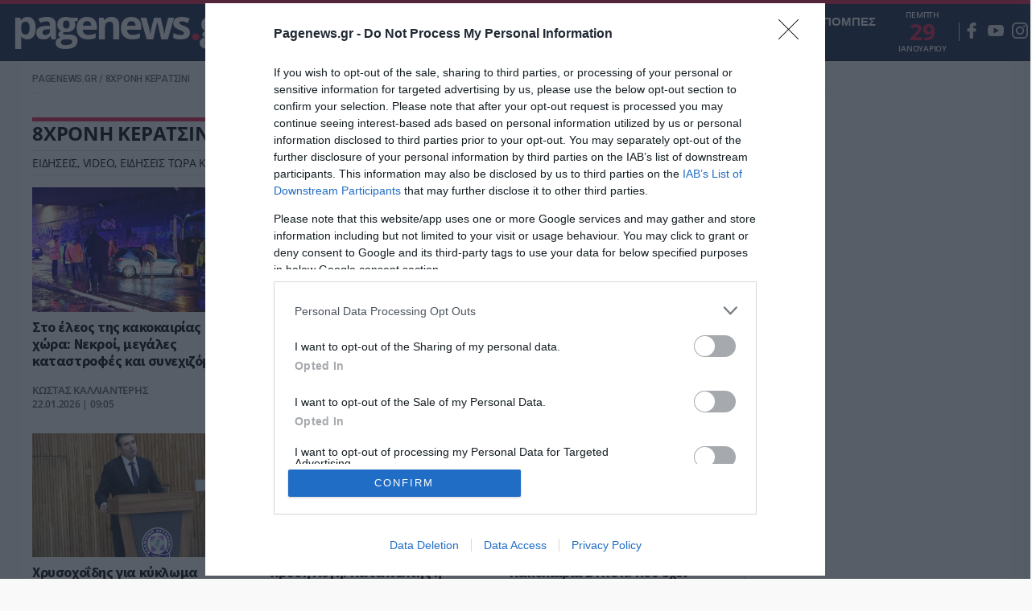

--- FILE ---
content_type: text/html; charset=UTF-8
request_url: https://www.pagenews.gr/tags/8xroni-keratsini/
body_size: 23212
content:
<!DOCTYPE HTML>
<html lang="el">

<head>



    
    <meta http-equiv="content-type" content="text/html; charset=utf-8" />
        <title>8ΧΡΟΝΗ ΚΕΡΑΤΣΙΝΙ | Pagenews.gr</title>

    
        <meta name="viewport" content="width=device-width, initial-scale=1">
    <meta name="msapplication-TileColor" content="#F9F9F9">
    <meta name="theme-color" content="#F9F9F9">
    <meta http-equiv="X-UA-Compatible" content="IE=edge">
    <meta name="msvalidate.01" content="1FAD1A448CB4A702B8CADB4AE58815E5" />
    <meta name="msvalidate.01" content="9D68AFE00F425271342E68019837F035" />
    <meta name="Copyright" content="PAGENEWS.GR © 2016 - 2020 - ALL RIGHTS RESERVED" />

    <!--icons-->
    <link rel="shortcut icon" href="https://www.pagenews.gr/wp-content/themes/pagenews_vw/common/imgs/favicon.ico?v=20182019">
    <link rel="apple-touch-icon" href="https://www.pagenews.gr/wp-content/themes/pagenews_vw/common/imgs/apple/apple-touch-icon.png" />
    <link rel="apple-touch-icon" sizes="57x57" href="https://www.pagenews.gr/wp-content/themes/pagenews_vw/common/imgs/apple/apple-touch-icon-57x57.png" />
    <link rel="apple-touch-icon" sizes="72x72" href="https://www.pagenews.gr/wp-content/themes/pagenews_vw/common/imgs/apple/apple-touch-icon-72x72.png" />
    <link rel="apple-touch-icon" sizes="76x76" href="https://www.pagenews.gr/wp-content/themes/pagenews_vw/common/imgs/apple/apple-touch-icon-76x76.png" />
    <link rel="apple-touch-icon" sizes="114x114" href="https://www.pagenews.gr/wp-content/themes/pagenews_vw/common/imgs/apple/apple-touch-icon-114x114.png" />
    <link rel="apple-touch-icon" sizes="120x120" href="https://www.pagenews.gr/wp-content/themes/pagenews_vw/common/imgs/apple/apple-touch-icon-120x120.png" />
    <link rel="apple-touch-icon" sizes="144x144" href="https://www.pagenews.gr/wp-content/themes/pagenews_vw/common/imgs/apple/apple-touch-icon-144x144.png" />
    <link rel="apple-touch-icon" sizes="152x152" href="https://www.pagenews.gr/wp-content/themes/pagenews_vw/common/imgs/apple/apple-touch-icon-152x152.png" />
    <link rel="apple-touch-icon" sizes="180x180" href="https://www.pagenews.gr/wp-content/themes/pagenews_vw/common/imgs/apple/apple-touch-icon-180x180.png" />
    <!--icons-->






    <meta name='robots' content='index, follow, max-image-preview:large, max-snippet:-1, max-video-preview:-1' />

	<!-- This site is optimized with the Yoast SEO plugin v25.1 - https://yoast.com/wordpress/plugins/seo/ -->
	<meta name="description" content="8ΧΡΟΝΗ ΚΕΡΑΤΣΙΝΙ: Ειδήσεις, video, ειδησεις τωρα και νέα για 8ΧΡΟΝΗ ΚΕΡΑΤΣΙΝΙ από το Pagenews.gr" />
	<link rel="canonical" href="https://www.pagenews.gr/tags/8xroni-keratsini/" />
	<!-- / Yoast SEO plugin. -->


<link rel='stylesheet' id='wp-block-library-css' href='https://www.pagenews.gr/wp-includes/css/dist/block-library/style.min.css?ver=6.6.2' type='text/css' media='all' />
<style id='classic-theme-styles-inline-css' type='text/css'>
/*! This file is auto-generated */
.wp-block-button__link{color:#fff;background-color:#32373c;border-radius:9999px;box-shadow:none;text-decoration:none;padding:calc(.667em + 2px) calc(1.333em + 2px);font-size:1.125em}.wp-block-file__button{background:#32373c;color:#fff;text-decoration:none}
</style>
<style id='global-styles-inline-css' type='text/css'>
:root{--wp--preset--aspect-ratio--square: 1;--wp--preset--aspect-ratio--4-3: 4/3;--wp--preset--aspect-ratio--3-4: 3/4;--wp--preset--aspect-ratio--3-2: 3/2;--wp--preset--aspect-ratio--2-3: 2/3;--wp--preset--aspect-ratio--16-9: 16/9;--wp--preset--aspect-ratio--9-16: 9/16;--wp--preset--color--black: #000000;--wp--preset--color--cyan-bluish-gray: #abb8c3;--wp--preset--color--white: #ffffff;--wp--preset--color--pale-pink: #f78da7;--wp--preset--color--vivid-red: #cf2e2e;--wp--preset--color--luminous-vivid-orange: #ff6900;--wp--preset--color--luminous-vivid-amber: #fcb900;--wp--preset--color--light-green-cyan: #7bdcb5;--wp--preset--color--vivid-green-cyan: #00d084;--wp--preset--color--pale-cyan-blue: #8ed1fc;--wp--preset--color--vivid-cyan-blue: #0693e3;--wp--preset--color--vivid-purple: #9b51e0;--wp--preset--gradient--vivid-cyan-blue-to-vivid-purple: linear-gradient(135deg,rgba(6,147,227,1) 0%,rgb(155,81,224) 100%);--wp--preset--gradient--light-green-cyan-to-vivid-green-cyan: linear-gradient(135deg,rgb(122,220,180) 0%,rgb(0,208,130) 100%);--wp--preset--gradient--luminous-vivid-amber-to-luminous-vivid-orange: linear-gradient(135deg,rgba(252,185,0,1) 0%,rgba(255,105,0,1) 100%);--wp--preset--gradient--luminous-vivid-orange-to-vivid-red: linear-gradient(135deg,rgba(255,105,0,1) 0%,rgb(207,46,46) 100%);--wp--preset--gradient--very-light-gray-to-cyan-bluish-gray: linear-gradient(135deg,rgb(238,238,238) 0%,rgb(169,184,195) 100%);--wp--preset--gradient--cool-to-warm-spectrum: linear-gradient(135deg,rgb(74,234,220) 0%,rgb(151,120,209) 20%,rgb(207,42,186) 40%,rgb(238,44,130) 60%,rgb(251,105,98) 80%,rgb(254,248,76) 100%);--wp--preset--gradient--blush-light-purple: linear-gradient(135deg,rgb(255,206,236) 0%,rgb(152,150,240) 100%);--wp--preset--gradient--blush-bordeaux: linear-gradient(135deg,rgb(254,205,165) 0%,rgb(254,45,45) 50%,rgb(107,0,62) 100%);--wp--preset--gradient--luminous-dusk: linear-gradient(135deg,rgb(255,203,112) 0%,rgb(199,81,192) 50%,rgb(65,88,208) 100%);--wp--preset--gradient--pale-ocean: linear-gradient(135deg,rgb(255,245,203) 0%,rgb(182,227,212) 50%,rgb(51,167,181) 100%);--wp--preset--gradient--electric-grass: linear-gradient(135deg,rgb(202,248,128) 0%,rgb(113,206,126) 100%);--wp--preset--gradient--midnight: linear-gradient(135deg,rgb(2,3,129) 0%,rgb(40,116,252) 100%);--wp--preset--font-size--small: 13px;--wp--preset--font-size--medium: 20px;--wp--preset--font-size--large: 36px;--wp--preset--font-size--x-large: 42px;--wp--preset--spacing--20: 0.44rem;--wp--preset--spacing--30: 0.67rem;--wp--preset--spacing--40: 1rem;--wp--preset--spacing--50: 1.5rem;--wp--preset--spacing--60: 2.25rem;--wp--preset--spacing--70: 3.38rem;--wp--preset--spacing--80: 5.06rem;--wp--preset--shadow--natural: 6px 6px 9px rgba(0, 0, 0, 0.2);--wp--preset--shadow--deep: 12px 12px 50px rgba(0, 0, 0, 0.4);--wp--preset--shadow--sharp: 6px 6px 0px rgba(0, 0, 0, 0.2);--wp--preset--shadow--outlined: 6px 6px 0px -3px rgba(255, 255, 255, 1), 6px 6px rgba(0, 0, 0, 1);--wp--preset--shadow--crisp: 6px 6px 0px rgba(0, 0, 0, 1);}:where(.is-layout-flex){gap: 0.5em;}:where(.is-layout-grid){gap: 0.5em;}body .is-layout-flex{display: flex;}.is-layout-flex{flex-wrap: wrap;align-items: center;}.is-layout-flex > :is(*, div){margin: 0;}body .is-layout-grid{display: grid;}.is-layout-grid > :is(*, div){margin: 0;}:where(.wp-block-columns.is-layout-flex){gap: 2em;}:where(.wp-block-columns.is-layout-grid){gap: 2em;}:where(.wp-block-post-template.is-layout-flex){gap: 1.25em;}:where(.wp-block-post-template.is-layout-grid){gap: 1.25em;}.has-black-color{color: var(--wp--preset--color--black) !important;}.has-cyan-bluish-gray-color{color: var(--wp--preset--color--cyan-bluish-gray) !important;}.has-white-color{color: var(--wp--preset--color--white) !important;}.has-pale-pink-color{color: var(--wp--preset--color--pale-pink) !important;}.has-vivid-red-color{color: var(--wp--preset--color--vivid-red) !important;}.has-luminous-vivid-orange-color{color: var(--wp--preset--color--luminous-vivid-orange) !important;}.has-luminous-vivid-amber-color{color: var(--wp--preset--color--luminous-vivid-amber) !important;}.has-light-green-cyan-color{color: var(--wp--preset--color--light-green-cyan) !important;}.has-vivid-green-cyan-color{color: var(--wp--preset--color--vivid-green-cyan) !important;}.has-pale-cyan-blue-color{color: var(--wp--preset--color--pale-cyan-blue) !important;}.has-vivid-cyan-blue-color{color: var(--wp--preset--color--vivid-cyan-blue) !important;}.has-vivid-purple-color{color: var(--wp--preset--color--vivid-purple) !important;}.has-black-background-color{background-color: var(--wp--preset--color--black) !important;}.has-cyan-bluish-gray-background-color{background-color: var(--wp--preset--color--cyan-bluish-gray) !important;}.has-white-background-color{background-color: var(--wp--preset--color--white) !important;}.has-pale-pink-background-color{background-color: var(--wp--preset--color--pale-pink) !important;}.has-vivid-red-background-color{background-color: var(--wp--preset--color--vivid-red) !important;}.has-luminous-vivid-orange-background-color{background-color: var(--wp--preset--color--luminous-vivid-orange) !important;}.has-luminous-vivid-amber-background-color{background-color: var(--wp--preset--color--luminous-vivid-amber) !important;}.has-light-green-cyan-background-color{background-color: var(--wp--preset--color--light-green-cyan) !important;}.has-vivid-green-cyan-background-color{background-color: var(--wp--preset--color--vivid-green-cyan) !important;}.has-pale-cyan-blue-background-color{background-color: var(--wp--preset--color--pale-cyan-blue) !important;}.has-vivid-cyan-blue-background-color{background-color: var(--wp--preset--color--vivid-cyan-blue) !important;}.has-vivid-purple-background-color{background-color: var(--wp--preset--color--vivid-purple) !important;}.has-black-border-color{border-color: var(--wp--preset--color--black) !important;}.has-cyan-bluish-gray-border-color{border-color: var(--wp--preset--color--cyan-bluish-gray) !important;}.has-white-border-color{border-color: var(--wp--preset--color--white) !important;}.has-pale-pink-border-color{border-color: var(--wp--preset--color--pale-pink) !important;}.has-vivid-red-border-color{border-color: var(--wp--preset--color--vivid-red) !important;}.has-luminous-vivid-orange-border-color{border-color: var(--wp--preset--color--luminous-vivid-orange) !important;}.has-luminous-vivid-amber-border-color{border-color: var(--wp--preset--color--luminous-vivid-amber) !important;}.has-light-green-cyan-border-color{border-color: var(--wp--preset--color--light-green-cyan) !important;}.has-vivid-green-cyan-border-color{border-color: var(--wp--preset--color--vivid-green-cyan) !important;}.has-pale-cyan-blue-border-color{border-color: var(--wp--preset--color--pale-cyan-blue) !important;}.has-vivid-cyan-blue-border-color{border-color: var(--wp--preset--color--vivid-cyan-blue) !important;}.has-vivid-purple-border-color{border-color: var(--wp--preset--color--vivid-purple) !important;}.has-vivid-cyan-blue-to-vivid-purple-gradient-background{background: var(--wp--preset--gradient--vivid-cyan-blue-to-vivid-purple) !important;}.has-light-green-cyan-to-vivid-green-cyan-gradient-background{background: var(--wp--preset--gradient--light-green-cyan-to-vivid-green-cyan) !important;}.has-luminous-vivid-amber-to-luminous-vivid-orange-gradient-background{background: var(--wp--preset--gradient--luminous-vivid-amber-to-luminous-vivid-orange) !important;}.has-luminous-vivid-orange-to-vivid-red-gradient-background{background: var(--wp--preset--gradient--luminous-vivid-orange-to-vivid-red) !important;}.has-very-light-gray-to-cyan-bluish-gray-gradient-background{background: var(--wp--preset--gradient--very-light-gray-to-cyan-bluish-gray) !important;}.has-cool-to-warm-spectrum-gradient-background{background: var(--wp--preset--gradient--cool-to-warm-spectrum) !important;}.has-blush-light-purple-gradient-background{background: var(--wp--preset--gradient--blush-light-purple) !important;}.has-blush-bordeaux-gradient-background{background: var(--wp--preset--gradient--blush-bordeaux) !important;}.has-luminous-dusk-gradient-background{background: var(--wp--preset--gradient--luminous-dusk) !important;}.has-pale-ocean-gradient-background{background: var(--wp--preset--gradient--pale-ocean) !important;}.has-electric-grass-gradient-background{background: var(--wp--preset--gradient--electric-grass) !important;}.has-midnight-gradient-background{background: var(--wp--preset--gradient--midnight) !important;}.has-small-font-size{font-size: var(--wp--preset--font-size--small) !important;}.has-medium-font-size{font-size: var(--wp--preset--font-size--medium) !important;}.has-large-font-size{font-size: var(--wp--preset--font-size--large) !important;}.has-x-large-font-size{font-size: var(--wp--preset--font-size--x-large) !important;}
:where(.wp-block-post-template.is-layout-flex){gap: 1.25em;}:where(.wp-block-post-template.is-layout-grid){gap: 1.25em;}
:where(.wp-block-columns.is-layout-flex){gap: 2em;}:where(.wp-block-columns.is-layout-grid){gap: 2em;}
:root :where(.wp-block-pullquote){font-size: 1.5em;line-height: 1.6;}
</style>
<link rel='stylesheet' id='pagenews-gr-style-css' href='https://www.pagenews.gr/wp-content/themes/pagenews_vw/style.css?ver=6.6.2' type='text/css' media='all' />
<link rel='stylesheet' id='styles-css' href='https://www.pagenews.gr/wp-content/themes/pagenews_vw/common/css/format.css?ver=1' type='text/css' media='all' />
<link rel='stylesheet' id='archivecss-css' href='https://www.pagenews.gr/wp-content/themes/pagenews_vw/common/css/archive.css?ver=1' type='text/css' media='all' />
<link rel='stylesheet' id='styles-opinion-css' href='https://www.pagenews.gr/wp-content/themes/pagenews_vw/assets/components/opinion_leader/opinion.css?ver=1' type='text/css' media='all' />
<link rel='stylesheet' id='styles-point-css' href='https://www.pagenews.gr/wp-content/themes/pagenews_vw/assets/components/point_zero/point.css?ver=1' type='text/css' media='all' />
<link rel='stylesheet' id='styles-nopinion-css' href='https://www.pagenews.gr/wp-content/themes/pagenews_vw/assets/components/point_zero/point_all_opinion.css?ver=1' type='text/css' media='all' />
<link rel='stylesheet' id='styles-vir-css' href='https://www.pagenews.gr/wp-content/themes/pagenews_vw/assets/components/vir/vir_css.css?ver=1' type='text/css' media='all' />
<script type="text/javascript" src="https://www.pagenews.gr/wp-includes/js/jquery/jquery.min.js" id="jquery-core-js"></script>
<script type="text/javascript" src="https://www.pagenews.gr/wp-includes/js/jquery/jquery-migrate.min.js" id="jquery-migrate-js"></script>
<!--OPENGRAPH-->
    <script type="application/ld+json">[]</script>
          <meta name="onesignal" content="wordpress-plugin"/>
            <script>

      window.OneSignalDeferred = window.OneSignalDeferred || [];

      OneSignalDeferred.push(function(OneSignal) {
        var oneSignal_options = {};
        window._oneSignalInitOptions = oneSignal_options;

        oneSignal_options['serviceWorkerParam'] = { scope: '/' };
oneSignal_options['serviceWorkerPath'] = 'OneSignalSDKWorker.js.php';

        OneSignal.Notifications.setDefaultUrl("http://www.pagenews.gr");
        oneSignal_options['wordpress'] = true;
oneSignal_options['appId'] = '4fe5933f-5d45-43b1-a33e-46c3d21c96fc';
oneSignal_options['allowLocalhostAsSecureOrigin'] = true;
oneSignal_options['welcomeNotification'] = { };
oneSignal_options['welcomeNotification']['disable'] = true;
oneSignal_options['path'] = "https://www.pagenews.gr/wp-content/plugins/onesignal-free-web-push-notifications/sdk_files/";
oneSignal_options['safari_web_id'] = "web.onesignal.auto.5ffbfb2e-5b9e-4e33-a6e5-d97b1e693743";
oneSignal_options['promptOptions'] = { };
              OneSignal.init(window._oneSignalInitOptions);
                    });

      function documentInitOneSignal() {
        var oneSignal_elements = document.getElementsByClassName("OneSignal-prompt");

        var oneSignalLinkClickHandler = function(event) { OneSignal.Notifications.requestPermission(); event.preventDefault(); };        for(var i = 0; i < oneSignal_elements.length; i++)
          oneSignal_elements[i].addEventListener('click', oneSignalLinkClickHandler, false);
      }

      if (document.readyState === 'complete') {
           documentInitOneSignal();
      }
      else {
           window.addEventListener("load", function(event){
               documentInitOneSignal();
          });
      }
    </script>
<!-- There is no amphtml version available for this URL. -->    <!-- <link rel="alternate" hreflang="el" href=""> -->
    <link rel="alternate" hreflang="el" href="https://www.pagenews.gr/tags/8xroni-keratsini/">


    <!-- Google Tag Manager -->
    <script>
        (function(w, d, s, l, i) {
            w[l] = w[l] || [];
            w[l].push({
                'gtm.start': new Date().getTime(),
                event: 'gtm.js'
            });
            var f = d.getElementsByTagName(s)[0],
                j = d.createElement(s),
                dl = l != 'dataLayer' ? '&l=' + l : '';
            j.async = true;
            j.src =
                'https://www.googletagmanager.com/gtm.js?id=' + i + dl;
            f.parentNode.insertBefore(j, f);
        })(window, document, 'script', 'dataLayer', 'GTM-KD94LZQH');
    </script>
    <!-- End Google Tag Manager -->

    <!-- InMobi Choice. Consent Manager Tag v3.0 (for TCF 2.2) -->
    <script type="text/javascript" async=true>
        (function() {
            var host = 'www.pagenews.gr';
            var element = document.createElement('script');
            var firstScript = document.getElementsByTagName('script')[0];
            var url = 'https://cmp.inmobi.com'
                .concat('/choice/', 'XSdXj3ZzYK34M', '/', host, '/choice.js?tag_version=V3');
            var uspTries = 0;
            var uspTriesLimit = 3;
            element.async = true;
            element.type = 'text/javascript';
            element.src = url;

            firstScript.parentNode.insertBefore(element, firstScript);

            function makeStub() {
                var TCF_LOCATOR_NAME = '__tcfapiLocator';
                var queue = [];
                var win = window;
                var cmpFrame;

                function addFrame() {
                    var doc = win.document;
                    var otherCMP = !!(win.frames[TCF_LOCATOR_NAME]);

                    if (!otherCMP) {
                        if (doc.body) {
                            var iframe = doc.createElement('iframe');

                            iframe.style.cssText = 'display:none';
                            iframe.name = TCF_LOCATOR_NAME;
                            doc.body.appendChild(iframe);
                        } else {
                            setTimeout(addFrame, 5);
                        }
                    }
                    return !otherCMP;
                }

                function tcfAPIHandler() {
                    var gdprApplies;
                    var args = arguments;

                    if (!args.length) {
                        return queue;
                    } else if (args[0] === 'setGdprApplies') {
                        if (
                            args.length > 3 &&
                            args[2] === 2 &&
                            typeof args[3] === 'boolean'
                        ) {
                            gdprApplies = args[3];
                            if (typeof args[2] === 'function') {
                                args[2]('set', true);
                            }
                        }
                    } else if (args[0] === 'ping') {
                        var retr = {
                            gdprApplies: gdprApplies,
                            cmpLoaded: false,
                            cmpStatus: 'stub'
                        };

                        if (typeof args[2] === 'function') {
                            args[2](retr);
                        }
                    } else {
                        if (args[0] === 'init' && typeof args[3] === 'object') {
                            args[3] = Object.assign(args[3], {
                                tag_version: 'V3'
                            });
                        }
                        queue.push(args);
                    }
                }

                function postMessageEventHandler(event) {
                    var msgIsString = typeof event.data === 'string';
                    var json = {};

                    try {
                        if (msgIsString) {
                            json = JSON.parse(event.data);
                        } else {
                            json = event.data;
                        }
                    } catch (ignore) {}

                    var payload = json.__tcfapiCall;

                    if (payload) {
                        window.__tcfapi(
                            payload.command,
                            payload.version,
                            function(retValue, success) {
                                var returnMsg = {
                                    __tcfapiReturn: {
                                        returnValue: retValue,
                                        success: success,
                                        callId: payload.callId
                                    }
                                };
                                if (msgIsString) {
                                    returnMsg = JSON.stringify(returnMsg);
                                }
                                if (event && event.source && event.source.postMessage) {
                                    event.source.postMessage(returnMsg, '*');
                                }
                            },
                            payload.parameter
                        );
                    }
                }

                while (win) {
                    try {
                        if (win.frames[TCF_LOCATOR_NAME]) {
                            cmpFrame = win;
                            break;
                        }
                    } catch (ignore) {}

                    if (win === window.top) {
                        break;
                    }
                    win = win.parent;
                }
                if (!cmpFrame) {
                    addFrame();
                    win.__tcfapi = tcfAPIHandler;
                    win.addEventListener('message', postMessageEventHandler, false);
                }
            };

            makeStub();

            function makeGppStub() {
                const CMP_ID = 10;
                const SUPPORTED_APIS = [
                    '2:tcfeuv2',
                    '6:uspv1',
                    '7:usnatv1',
                    '8:usca',
                    '9:usvav1',
                    '10:uscov1',
                    '11:usutv1',
                    '12:usctv1'
                ];

                window.__gpp_addFrame = function(n) {
                    if (!window.frames[n]) {
                        if (document.body) {
                            var i = document.createElement("iframe");
                            i.style.cssText = "display:none";
                            i.name = n;
                            document.body.appendChild(i);
                        } else {
                            window.setTimeout(window.__gpp_addFrame, 10, n);
                        }
                    }
                };
                window.__gpp_stub = function() {
                    var b = arguments;
                    __gpp.queue = __gpp.queue || [];
                    __gpp.events = __gpp.events || [];

                    if (!b.length || (b.length == 1 && b[0] == "queue")) {
                        return __gpp.queue;
                    }

                    if (b.length == 1 && b[0] == "events") {
                        return __gpp.events;
                    }

                    var cmd = b[0];
                    var clb = b.length > 1 ? b[1] : null;
                    var par = b.length > 2 ? b[2] : null;
                    if (cmd === "ping") {
                        clb({
                                gppVersion: "1.1", // must be “Version.Subversion”, current: “1.1”
                                cmpStatus: "stub", // possible values: stub, loading, loaded, error
                                cmpDisplayStatus: "hidden", // possible values: hidden, visible, disabled
                                signalStatus: "not ready", // possible values: not ready, ready
                                supportedAPIs: SUPPORTED_APIS, // list of supported APIs
                                cmpId: CMP_ID, // IAB assigned CMP ID, may be 0 during stub/loading
                                sectionList: [],
                                applicableSections: [-1],
                                gppString: "",
                                parsedSections: {},
                            },
                            true
                        );
                    } else if (cmd === "addEventListener") {
                        if (!("lastId" in __gpp)) {
                            __gpp.lastId = 0;
                        }
                        __gpp.lastId++;
                        var lnr = __gpp.lastId;
                        __gpp.events.push({
                            id: lnr,
                            callback: clb,
                            parameter: par,
                        });
                        clb({
                                eventName: "listenerRegistered",
                                listenerId: lnr, // Registered ID of the listener
                                data: true, // positive signal
                                pingData: {
                                    gppVersion: "1.1", // must be “Version.Subversion”, current: “1.1”
                                    cmpStatus: "stub", // possible values: stub, loading, loaded, error
                                    cmpDisplayStatus: "hidden", // possible values: hidden, visible, disabled
                                    signalStatus: "not ready", // possible values: not ready, ready
                                    supportedAPIs: SUPPORTED_APIS, // list of supported APIs
                                    cmpId: CMP_ID, // list of supported APIs
                                    sectionList: [],
                                    applicableSections: [-1],
                                    gppString: "",
                                    parsedSections: {},
                                },
                            },
                            true
                        );
                    } else if (cmd === "removeEventListener") {
                        var success = false;
                        for (var i = 0; i < __gpp.events.length; i++) {
                            if (__gpp.events[i].id == par) {
                                __gpp.events.splice(i, 1);
                                success = true;
                                break;
                            }
                        }
                        clb({
                                eventName: "listenerRemoved",
                                listenerId: par, // Registered ID of the listener
                                data: success, // status info
                                pingData: {
                                    gppVersion: "1.1", // must be “Version.Subversion”, current: “1.1”
                                    cmpStatus: "stub", // possible values: stub, loading, loaded, error
                                    cmpDisplayStatus: "hidden", // possible values: hidden, visible, disabled
                                    signalStatus: "not ready", // possible values: not ready, ready
                                    supportedAPIs: SUPPORTED_APIS, // list of supported APIs
                                    cmpId: CMP_ID, // CMP ID
                                    sectionList: [],
                                    applicableSections: [-1],
                                    gppString: "",
                                    parsedSections: {},
                                },
                            },
                            true
                        );
                    } else if (cmd === "hasSection") {
                        clb(false, true);
                    } else if (cmd === "getSection" || cmd === "getField") {
                        clb(null, true);
                    }
                    //queue all other commands
                    else {
                        __gpp.queue.push([].slice.apply(b));
                    }
                };
                window.__gpp_msghandler = function(event) {
                    var msgIsString = typeof event.data === "string";
                    try {
                        var json = msgIsString ? JSON.parse(event.data) : event.data;
                    } catch (e) {
                        var json = null;
                    }
                    if (typeof json === "object" && json !== null && "__gppCall" in json) {
                        var i = json.__gppCall;
                        window.__gpp(
                            i.command,
                            function(retValue, success) {
                                var returnMsg = {
                                    __gppReturn: {
                                        returnValue: retValue,
                                        success: success,
                                        callId: i.callId,
                                    },
                                };
                                event.source.postMessage(msgIsString ? JSON.stringify(returnMsg) : returnMsg, "*");
                            },
                            "parameter" in i ? i.parameter : null,
                            "version" in i ? i.version : "1.1"
                        );
                    }
                };
                if (!("__gpp" in window) || typeof window.__gpp !== "function") {
                    window.__gpp = window.__gpp_stub;
                    window.addEventListener("message", window.__gpp_msghandler, false);
                    window.__gpp_addFrame("__gppLocator");
                }
            };

            makeGppStub();

            var uspStubFunction = function() {
                var arg = arguments;
                if (typeof window.__uspapi !== uspStubFunction) {
                    setTimeout(function() {
                        if (typeof window.__uspapi !== 'undefined') {
                            window.__uspapi.apply(window.__uspapi, arg);
                        }
                    }, 500);
                }
            };

            var checkIfUspIsReady = function() {
                uspTries++;
                if (window.__uspapi === uspStubFunction && uspTries < uspTriesLimit) {
                    console.warn('USP is not accessible');
                } else {
                    clearInterval(uspInterval);
                }
            };

            if (typeof window.__uspapi === 'undefined') {
                window.__uspapi = uspStubFunction;
                var uspInterval = setInterval(checkIfUspIsReady, 6000);
            }
        })();
    </script>
    <!-- End InMobi Choice. Consent Manager Tag v3.0 (for TCF 2.2) -->


            <link rel="preconnect" href="https://fonts.gstatic.com" crossorigin="anonymous">
        <link rel="preload" as="style" href="https://fonts.googleapis.com/css?family=Roboto:500|Source+Sans+Pro:400,600,700,900&display=swap&subset=greek" onload="this.onload=null;this.rel='stylesheet'" crossorigin="anonymous">
        <noscript>
            <link rel="stylesheet" href="https://fonts.googleapis.com/css?family=Roboto:500|Source+Sans+Pro:400,600,700,900&display=swap&subset=greek" crossorigin="anonymous">
        </noscript>
    



    
    

    <!--GOOGLE ANALYTICS-->
    <script type="text/javascript">
        var _gaq = _gaq || [];
        _gaq.push(['_setAccount', 'UA-84740136-1']);
        _gaq.push(['_trackPageview']);
        setTimeout("_gaq.push(['_trackEvent', '90_seconds', 'read'])", 90000); // --additional line
        (function() {
            var ga = document.createElement('script');
            ga.type = 'text/javascript';
            ga.async = true;
            ga.src = 'https://www.google-analytics.com/ga.js';
            // ga.src = 'https://www.pagenews.gr/wp-content/themes/pagenews_vw/externaljs.php?file=ga.js';
            var s = document.getElementsByTagName('script')[0];
            s.parentNode.insertBefore(ga, s);
        })();
    </script>
    <!--GOOGLE ANALYTICS-->

    <!--google  verify-->
    <meta name="google-site-verification" content="UXR7h9aP-wR8Qp-Gk-Cw4Pd7aPBkxbm-OmZEMpJFJLk" />
        <!--  GOOGLE TCF  -->
    <!-- <script>
        (function() {
            'use strict';
            var g = function(a) {
                    var b = 0;
                    return function() {
                        return b < a.length ? {
                            done: !1,
                            value: a[b++]
                        } : {
                            done: !0
                        }
                    }
                },
                l = this || self,
                m = /^[\w+/_-]+[=]{0,2}$/,
                p = null,
                q = function() {},
                r = function(a) {
                    var b = typeof a;
                    if ("object" == b)
                        if (a) {
                            if (a instanceof Array) return "array";
                            if (a instanceof Object) return b;
                            var c = Object.prototype.toString.call(a);
                            if ("[object Window]" == c) return "object";
                            if ("[object Array]" == c || "number" == typeof a.length && "undefined" != typeof a.splice && "undefined" != typeof a.propertyIsEnumerable && !a.propertyIsEnumerable("splice")) return "array";
                            if ("[object Function]" == c || "undefined" != typeof a.call && "undefined" != typeof a.propertyIsEnumerable && !a.propertyIsEnumerable("call")) return "function"
                        } else return "null";
                    else if ("function" == b && "undefined" == typeof a.call) return "object";
                    return b
                },
                u = function(a, b) {
                    function c() {}
                    c.prototype = b.prototype;
                    a.prototype = new c;
                    a.prototype.constructor = a
                };
            var v = function(a, b) {
                Object.defineProperty(l, a, {
                    configurable: !1,
                    get: function() {
                        return b
                    },
                    set: q
                })
            };
            var y = function(a, b) {
                    this.b = a === w && b || "";
                    this.a = x
                },
                x = {},
                w = {};
            var aa = function(a, b) {
                a.src = b instanceof y && b.constructor === y && b.a === x ? b.b : "type_error:TrustedResourceUrl";
                if (null === p) b: {
                    b = l.document;
                    if ((b = b.querySelector && b.querySelector("script[nonce]")) && (b = b.nonce || b.getAttribute("nonce")) && m.test(b)) {
                        p = b;
                        break b
                    }
                    p = ""
                }
                b = p;
                b && a.setAttribute("nonce", b)
            };
            var z = function() {
                return Math.floor(2147483648 * Math.random()).toString(36) + Math.abs(Math.floor(2147483648 * Math.random()) ^ +new Date).toString(36)
            };
            var A = function(a, b) {
                    b = String(b);
                    "application/xhtml+xml" === a.contentType && (b = b.toLowerCase());
                    return a.createElement(b)
                },
                B = function(a) {
                    this.a = a || l.document || document
                };
            B.prototype.appendChild = function(a, b) {
                a.appendChild(b)
            };
            var C = function(a, b, c, d, e, f) {
                try {
                    var k = a.a,
                        h = A(a.a, "SCRIPT");
                    h.async = !0;
                    aa(h, b);
                    k.head.appendChild(h);
                    h.addEventListener("load", function() {
                        e();
                        d && k.head.removeChild(h)
                    });
                    h.addEventListener("error", function() {
                        0 < c ? C(a, b, c - 1, d, e, f) : (d && k.head.removeChild(h), f())
                    })
                } catch (n) {
                    f()
                }
            };
            var ba = l.atob("aHR0cHM6Ly93d3cuZ3N0YXRpYy5jb20vaW1hZ2VzL2ljb25zL21hdGVyaWFsL3N5c3RlbS8xeC93YXJuaW5nX2FtYmVyXzI0ZHAucG5n"),
                ca = l.atob("WW91IGFyZSBzZWVpbmcgdGhpcyBtZXNzYWdlIGJlY2F1c2UgYWQgb3Igc2NyaXB0IGJsb2NraW5nIHNvZnR3YXJlIGlzIGludGVyZmVyaW5nIHdpdGggdGhpcyBwYWdlLg=="),
                da = l.atob("RGlzYWJsZSBhbnkgYWQgb3Igc2NyaXB0IGJsb2NraW5nIHNvZnR3YXJlLCB0aGVuIHJlbG9hZCB0aGlzIHBhZ2Uu"),
                ea = function(a, b, c) {
                    this.b = a;
                    this.f = new B(this.b);
                    this.a = null;
                    this.c = [];
                    this.g = !1;
                    this.i = b;
                    this.h = c
                },
                F = function(a) {
                    if (a.b.body && !a.g) {
                        var b =
                            function() {
                                D(a);
                                l.setTimeout(function() {
                                    return E(a, 3)
                                }, 50)
                            };
                        C(a.f, a.i, 2, !0, function() {
                            l[a.h] || b()
                        }, b);
                        a.g = !0
                    }
                },
                D = function(a) {
                    for (var b = G(1, 5), c = 0; c < b; c++) {
                        var d = H(a);
                        a.b.body.appendChild(d);
                        a.c.push(d)
                    }
                    b = H(a);
                    b.style.bottom = "0";
                    b.style.left = "0";
                    b.style.position = "fixed";
                    b.style.width = G(100, 110).toString() + "%";
                    b.style.zIndex = G(2147483544, 2147483644).toString();
                    b.style["background-color"] = I(249, 259, 242, 252, 219, 229);
                    b.style["box-shadow"] = "0 0 12px #888";
                    b.style.color = I(0, 10, 0, 10, 0, 10);
                    b.style.display =
                        "flex";
                    b.style["justify-content"] = "center";
                    b.style["font-family"] = "Roboto, Arial";
                    c = H(a);
                    c.style.width = G(80, 85).toString() + "%";
                    c.style.maxWidth = G(750, 775).toString() + "px";
                    c.style.margin = "24px";
                    c.style.display = "flex";
                    c.style["align-items"] = "flex-start";
                    c.style["justify-content"] = "center";
                    d = A(a.f.a, "IMG");
                    d.className = z();
                    d.src = ba;
                    d.style.height = "24px";
                    d.style.width = "24px";
                    d.style["padding-right"] = "16px";
                    var e = H(a),
                        f = H(a);
                    f.style["font-weight"] = "bold";
                    f.textContent = ca;
                    var k = H(a);
                    k.textContent = da;
                    J(a,
                        e, f);
                    J(a, e, k);
                    J(a, c, d);
                    J(a, c, e);
                    J(a, b, c);
                    a.a = b;
                    a.b.body.appendChild(a.a);
                    b = G(1, 5);
                    for (c = 0; c < b; c++) d = H(a), a.b.body.appendChild(d), a.c.push(d)
                },
                J = function(a, b, c) {
                    for (var d = G(1, 5), e = 0; e < d; e++) {
                        var f = H(a);
                        b.appendChild(f)
                    }
                    b.appendChild(c);
                    c = G(1, 5);
                    for (d = 0; d < c; d++) e = H(a), b.appendChild(e)
                },
                G = function(a, b) {
                    return Math.floor(a + Math.random() * (b - a))
                },
                I = function(a, b, c, d, e, f) {
                    return "rgb(" + G(Math.max(a, 0), Math.min(b, 255)).toString() + "," + G(Math.max(c, 0), Math.min(d, 255)).toString() + "," + G(Math.max(e, 0), Math.min(f,
                        255)).toString() + ")"
                },
                H = function(a) {
                    a = A(a.f.a, "DIV");
                    a.className = z();
                    return a
                },
                E = function(a, b) {
                    0 >= b || null != a.a && 0 != a.a.offsetHeight && 0 != a.a.offsetWidth || (fa(a), D(a), l.setTimeout(function() {
                        return E(a, b - 1)
                    }, 50))
                },
                fa = function(a) {
                    var b = a.c;
                    var c = "undefined" != typeof Symbol && Symbol.iterator && b[Symbol.iterator];
                    b = c ? c.call(b) : {
                        next: g(b)
                    };
                    for (c = b.next(); !c.done; c = b.next())(c = c.value) && c.parentNode && c.parentNode.removeChild(c);
                    a.c = [];
                    (b = a.a) && b.parentNode && b.parentNode.removeChild(b);
                    a.a = null
                };
            var ia = function(a, b, c, d, e) {
                    var f = ha(c),
                        k = function(n) {
                            n.appendChild(f);
                            l.setTimeout(function() {
                                f ? (0 !== f.offsetHeight && 0 !== f.offsetWidth ? b() : a(), f.parentNode && f.parentNode.removeChild(f)) : a()
                            }, d)
                        },
                        h = function(n) {
                            document.body ? k(document.body) : 0 < n ? l.setTimeout(function() {
                                h(n - 1)
                            }, e) : b()
                        };
                    h(3)
                },
                ha = function(a) {
                    var b = document.createElement("div");
                    b.className = a;
                    b.style.width = "1px";
                    b.style.height = "1px";
                    b.style.position = "absolute";
                    b.style.left = "-10000px";
                    b.style.top = "-10000px";
                    b.style.zIndex = "-10000";
                    return b
                };
            var K = {},
                L = null;
            var M = function() {},
                N = "function" == typeof Uint8Array,
                O = function(a, b) {
                    a.b = null;
                    b || (b = []);
                    a.j = void 0;
                    a.f = -1;
                    a.a = b;
                    a: {
                        if (b = a.a.length) {
                            --b;
                            var c = a.a[b];
                            if (!(null === c || "object" != typeof c || Array.isArray(c) || N && c instanceof Uint8Array)) {
                                a.g = b - a.f;
                                a.c = c;
                                break a
                            }
                        }
                        a.g = Number.MAX_VALUE
                    }
                    a.i = {}
                },
                P = [],
                Q = function(a, b) {
                    if (b < a.g) {
                        b += a.f;
                        var c = a.a[b];
                        return c === P ? a.a[b] = [] : c
                    }
                    if (a.c) return c = a.c[b], c === P ? a.c[b] = [] : c
                },
                R = function(a, b, c) {
                    a.b || (a.b = {});
                    if (!a.b[c]) {
                        var d = Q(a, c);
                        d && (a.b[c] = new b(d))
                    }
                    return a.b[c]
                };
            M.prototype.h = N ? function() {
                var a = Uint8Array.prototype.toJSON;
                Uint8Array.prototype.toJSON = function() {
                    var b;
                    void 0 === b && (b = 0);
                    if (!L) {
                        L = {};
                        for (var c = "ABCDEFGHIJKLMNOPQRSTUVWXYZabcdefghijklmnopqrstuvwxyz0123456789".split(""), d = ["+/=", "+/", "-_=", "-_.", "-_"], e = 0; 5 > e; e++) {
                            var f = c.concat(d[e].split(""));
                            K[e] = f;
                            for (var k = 0; k < f.length; k++) {
                                var h = f[k];
                                void 0 === L[h] && (L[h] = k)
                            }
                        }
                    }
                    b = K[b];
                    c = [];
                    for (d = 0; d < this.length; d += 3) {
                        var n = this[d],
                            t = (e = d + 1 < this.length) ? this[d + 1] : 0;
                        h = (f = d + 2 < this.length) ? this[d + 2] : 0;
                        k = n >> 2;
                        n = (n &
                            3) << 4 | t >> 4;
                        t = (t & 15) << 2 | h >> 6;
                        h &= 63;
                        f || (h = 64, e || (t = 64));
                        c.push(b[k], b[n], b[t] || "", b[h] || "")
                    }
                    return c.join("")
                };
                try {
                    return JSON.stringify(this.a && this.a, S)
                } finally {
                    Uint8Array.prototype.toJSON = a
                }
            } : function() {
                return JSON.stringify(this.a && this.a, S)
            };
            var S = function(a, b) {
                return "number" !== typeof b || !isNaN(b) && Infinity !== b && -Infinity !== b ? b : String(b)
            };
            M.prototype.toString = function() {
                return this.a.toString()
            };
            var T = function(a) {
                O(this, a)
            };
            u(T, M);
            var U = function(a) {
                O(this, a)
            };
            u(U, M);
            var ja = function(a, b) {
                    this.c = new B(a);
                    var c = R(b, T, 5);
                    c = new y(w, Q(c, 4) || "");
                    this.b = new ea(a, c, Q(b, 4));
                    this.a = b
                },
                ka = function(a, b, c, d) {
                    b = new T(b ? JSON.parse(b) : null);
                    b = new y(w, Q(b, 4) || "");
                    C(a.c, b, 3, !1, c, function() {
                        ia(function() {
                            F(a.b);
                            d(!1)
                        }, function() {
                            d(!0)
                        }, Q(a.a, 2), Q(a.a, 3), Q(a.a, 1))
                    })
                };
            var la = function(a, b) {
                    V(a, "internal_api_load_with_sb", function(c, d, e) {
                        ka(b, c, d, e)
                    });
                    V(a, "internal_api_sb", function() {
                        F(b.b)
                    })
                },
                V = function(a, b, c) {
                    a = l.btoa(a + b);
                    v(a, c)
                },
                W = function(a, b, c) {
                    for (var d = [], e = 2; e < arguments.length; ++e) d[e - 2] = arguments[e];
                    e = l.btoa(a + b);
                    e = l[e];
                    if ("function" == r(e)) e.apply(null, d);
                    else throw Error("API not exported.");
                };
            var X = function(a) {
                O(this, a)
            };
            u(X, M);
            var Y = function(a) {
                this.h = window;
                this.a = a;
                this.b = Q(this.a, 1);
                this.f = R(this.a, T, 2);
                this.g = R(this.a, U, 3);
                this.c = !1
            };
            Y.prototype.start = function() {
                ma();
                var a = new ja(this.h.document, this.g);
                la(this.b, a);
                na(this)
            };
            var ma = function() {
                    var a = function() {
                        if (!l.frames.googlefcPresent)
                            if (document.body) {
                                var b = document.createElement("iframe");
                                b.style.display = "none";
                                b.style.width = "0px";
                                b.style.height = "0px";
                                b.style.border = "none";
                                b.style.zIndex = "-1000";
                                b.style.left = "-1000px";
                                b.style.top = "-1000px";
                                b.name = "googlefcPresent";
                                document.body.appendChild(b)
                            } else l.setTimeout(a, 5)
                    };
                    a()
                },
                na = function(a) {
                    var b = Date.now();
                    W(a.b, "internal_api_load_with_sb", a.f.h(), function() {
                        var c;
                        var d = a.b,
                            e = l[l.btoa(d + "loader_js")];
                        if (e) {
                            e = l.atob(e);
                            e = parseInt(e, 10);
                            d = l.btoa(d + "loader_js").split(".");
                            var f = l;
                            d[0] in f || "undefined" == typeof f.execScript || f.execScript("var " + d[0]);
                            for (; d.length && (c = d.shift());) d.length ? f[c] && f[c] !== Object.prototype[c] ? f = f[c] : f = f[c] = {} : f[c] = null;
                            c = Math.abs(b - e);
                            c = 1728E5 > c ? 0 : c
                        } else c = -1;
                        0 != c && (W(a.b, "internal_api_sb"), Z(a, Q(a.a, 6)))
                    }, function(c) {
                        Z(a, c ? Q(a.a, 4) : Q(a.a, 5))
                    })
                },
                Z = function(a, b) {
                    a.c || (a.c = !0, a = new l.XMLHttpRequest, a.open("GET", b, !0), a.send())
                };
            (function(a, b) {
                l[a] = function(c) {
                    for (var d = [], e = 0; e < arguments.length; ++e) d[e - 0] = arguments[e];
                    l[a] = q;
                    b.apply(null, d)
                }
            })("__d3lUW8vwsKlB__", function(a) {
                "function" == typeof window.atob && (a = window.atob(a), a = new X(a ? JSON.parse(a) : null), (new Y(a)).start())
            });
        }).call(this);

        window.__d3lUW8vwsKlB__("[base64]");
    </script> -->
    <!--  GOOGLE TCF  -->
    
    <!-- InMobi Choice. Consent Manager Tag v3.0 (for TCF 2.2) -->
    <script type="text/javascript" async=true>
        (function() {
            var host = window.location.hostname;
            var element = document.createElement('script');
            var firstScript = document.getElementsByTagName('script')[0];
            var url = 'https://cmp.inmobi.com'
                .concat('/choice/', 'XSdXj3ZzYK34M', '/', host, '/choice.js?tag_version=V3');
            var uspTries = 0;
            var uspTriesLimit = 3;
            element.async = true;
            element.type = 'text/javascript';
            element.src = url;

            firstScript.parentNode.insertBefore(element, firstScript);

            function makeStub() {
                var TCF_LOCATOR_NAME = '__tcfapiLocator';
                var queue = [];
                var win = window;
                var cmpFrame;

                function addFrame() {
                    var doc = win.document;
                    var otherCMP = !!(win.frames[TCF_LOCATOR_NAME]);

                    if (!otherCMP) {
                        if (doc.body) {
                            var iframe = doc.createElement('iframe');

                            iframe.style.cssText = 'display:none';
                            iframe.name = TCF_LOCATOR_NAME;
                            doc.body.appendChild(iframe);
                        } else {
                            setTimeout(addFrame, 5);
                        }
                    }
                    return !otherCMP;
                }

                function tcfAPIHandler() {
                    var gdprApplies;
                    var args = arguments;

                    if (!args.length) {
                        return queue;
                    } else if (args[0] === 'setGdprApplies') {
                        if (
                            args.length > 3 &&
                            args[2] === 2 &&
                            typeof args[3] === 'boolean'
                        ) {
                            gdprApplies = args[3];
                            if (typeof args[2] === 'function') {
                                args[2]('set', true);
                            }
                        }
                    } else if (args[0] === 'ping') {
                        var retr = {
                            gdprApplies: gdprApplies,
                            cmpLoaded: false,
                            cmpStatus: 'stub'
                        };

                        if (typeof args[2] === 'function') {
                            args[2](retr);
                        }
                    } else {
                        if (args[0] === 'init' && typeof args[3] === 'object') {
                            args[3] = Object.assign(args[3], {
                                tag_version: 'V3'
                            });
                        }
                        queue.push(args);
                    }
                }

                function postMessageEventHandler(event) {
                    var msgIsString = typeof event.data === 'string';
                    var json = {};

                    try {
                        if (msgIsString) {
                            json = JSON.parse(event.data);
                        } else {
                            json = event.data;
                        }
                    } catch (ignore) {}

                    var payload = json.__tcfapiCall;

                    if (payload) {
                        window.__tcfapi(
                            payload.command,
                            payload.version,
                            function(retValue, success) {
                                var returnMsg = {
                                    __tcfapiReturn: {
                                        returnValue: retValue,
                                        success: success,
                                        callId: payload.callId
                                    }
                                };
                                if (msgIsString) {
                                    returnMsg = JSON.stringify(returnMsg);
                                }
                                if (event && event.source && event.source.postMessage) {
                                    event.source.postMessage(returnMsg, '*');
                                }
                            },
                            payload.parameter
                        );
                    }
                }

                while (win) {
                    try {
                        if (win.frames[TCF_LOCATOR_NAME]) {
                            cmpFrame = win;
                            break;
                        }
                    } catch (ignore) {}

                    if (win === window.top) {
                        break;
                    }
                    win = win.parent;
                }
                if (!cmpFrame) {
                    addFrame();
                    win.__tcfapi = tcfAPIHandler;
                    win.addEventListener('message', postMessageEventHandler, false);
                }
            };

            makeStub();

            function makeGppStub() {
                const CMP_ID = 10;
                const SUPPORTED_APIS = [
                    '2:tcfeuv2',
                    '6:uspv1',
                    '7:usnatv1',
                    '8:usca',
                    '9:usvav1',
                    '10:uscov1',
                    '11:usutv1',
                    '12:usctv1'
                ];

                window.__gpp_addFrame = function(n) {
                    if (!window.frames[n]) {
                        if (document.body) {
                            var i = document.createElement("iframe");
                            i.style.cssText = "display:none";
                            i.name = n;
                            document.body.appendChild(i);
                        } else {
                            window.setTimeout(window.__gpp_addFrame, 10, n);
                        }
                    }
                };
                window.__gpp_stub = function() {
                    var b = arguments;
                    __gpp.queue = __gpp.queue || [];
                    __gpp.events = __gpp.events || [];

                    if (!b.length || (b.length == 1 && b[0] == "queue")) {
                        return __gpp.queue;
                    }

                    if (b.length == 1 && b[0] == "events") {
                        return __gpp.events;
                    }

                    var cmd = b[0];
                    var clb = b.length > 1 ? b[1] : null;
                    var par = b.length > 2 ? b[2] : null;
                    if (cmd === "ping") {
                        clb({
                                gppVersion: "1.1", // must be “Version.Subversion”, current: “1.1”
                                cmpStatus: "stub", // possible values: stub, loading, loaded, error
                                cmpDisplayStatus: "hidden", // possible values: hidden, visible, disabled
                                signalStatus: "not ready", // possible values: not ready, ready
                                supportedAPIs: SUPPORTED_APIS, // list of supported APIs
                                cmpId: CMP_ID, // IAB assigned CMP ID, may be 0 during stub/loading
                                sectionList: [],
                                applicableSections: [-1],
                                gppString: "",
                                parsedSections: {},
                            },
                            true
                        );
                    } else if (cmd === "addEventListener") {
                        if (!("lastId" in __gpp)) {
                            __gpp.lastId = 0;
                        }
                        __gpp.lastId++;
                        var lnr = __gpp.lastId;
                        __gpp.events.push({
                            id: lnr,
                            callback: clb,
                            parameter: par,
                        });
                        clb({
                                eventName: "listenerRegistered",
                                listenerId: lnr, // Registered ID of the listener
                                data: true, // positive signal
                                pingData: {
                                    gppVersion: "1.1", // must be “Version.Subversion”, current: “1.1”
                                    cmpStatus: "stub", // possible values: stub, loading, loaded, error
                                    cmpDisplayStatus: "hidden", // possible values: hidden, visible, disabled
                                    signalStatus: "not ready", // possible values: not ready, ready
                                    supportedAPIs: SUPPORTED_APIS, // list of supported APIs
                                    cmpId: CMP_ID, // list of supported APIs
                                    sectionList: [],
                                    applicableSections: [-1],
                                    gppString: "",
                                    parsedSections: {},
                                },
                            },
                            true
                        );
                    } else if (cmd === "removeEventListener") {
                        var success = false;
                        for (var i = 0; i < __gpp.events.length; i++) {
                            if (__gpp.events[i].id == par) {
                                __gpp.events.splice(i, 1);
                                success = true;
                                break;
                            }
                        }
                        clb({
                                eventName: "listenerRemoved",
                                listenerId: par, // Registered ID of the listener
                                data: success, // status info
                                pingData: {
                                    gppVersion: "1.1", // must be “Version.Subversion”, current: “1.1”
                                    cmpStatus: "stub", // possible values: stub, loading, loaded, error
                                    cmpDisplayStatus: "hidden", // possible values: hidden, visible, disabled
                                    signalStatus: "not ready", // possible values: not ready, ready
                                    supportedAPIs: SUPPORTED_APIS, // list of supported APIs
                                    cmpId: CMP_ID, // CMP ID
                                    sectionList: [],
                                    applicableSections: [-1],
                                    gppString: "",
                                    parsedSections: {},
                                },
                            },
                            true
                        );
                    } else if (cmd === "hasSection") {
                        clb(false, true);
                    } else if (cmd === "getSection" || cmd === "getField") {
                        clb(null, true);
                    }
                    //queue all other commands
                    else {
                        __gpp.queue.push([].slice.apply(b));
                    }
                };
                window.__gpp_msghandler = function(event) {
                    var msgIsString = typeof event.data === "string";
                    try {
                        var json = msgIsString ? JSON.parse(event.data) : event.data;
                    } catch (e) {
                        var json = null;
                    }
                    if (typeof json === "object" && json !== null && "__gppCall" in json) {
                        var i = json.__gppCall;
                        window.__gpp(
                            i.command,
                            function(retValue, success) {
                                var returnMsg = {
                                    __gppReturn: {
                                        returnValue: retValue,
                                        success: success,
                                        callId: i.callId,
                                    },
                                };
                                event.source.postMessage(msgIsString ? JSON.stringify(returnMsg) : returnMsg, "*");
                            },
                            "parameter" in i ? i.parameter : null,
                            "version" in i ? i.version : "1.1"
                        );
                    }
                };
                if (!("__gpp" in window) || typeof window.__gpp !== "function") {
                    window.__gpp = window.__gpp_stub;
                    window.addEventListener("message", window.__gpp_msghandler, false);
                    window.__gpp_addFrame("__gppLocator");
                }
            };

            makeGppStub();

            var uspStubFunction = function() {
                var arg = arguments;
                if (typeof window.__uspapi !== uspStubFunction) {
                    setTimeout(function() {
                        if (typeof window.__uspapi !== 'undefined') {
                            window.__uspapi.apply(window.__uspapi, arg);
                        }
                    }, 500);
                }
            };

            var checkIfUspIsReady = function() {
                uspTries++;
                if (window.__uspapi === uspStubFunction && uspTries < uspTriesLimit) {
                    console.warn('USP is not accessible');
                } else {
                    clearInterval(uspInterval);
                }
            };

            if (typeof window.__uspapi === 'undefined') {
                window.__uspapi = uspStubFunction;
                var uspInterval = setInterval(checkIfUspIsReady, 6000);
            }
        })();
    </script>
    <!-- End InMobi Choice. Consent Manager Tag v3.0 (for TCF 2.2) -->

    

    <!-- /16652734001/Wave_Left_1x1 -->
    <!-- <ins class="55fe3eb4" data-key="a8412b2bd7a0daaab305bc05dbc1370b"></ins>
  <script async defer src="https://asrv.dalecta.com/0e697b03.js"></script> -->


    

		 


<!--DEFINE VARS-->
  <!-- <script async='async' src='https://www.googletagservices.com/tag/js/gpt.js'></script> -->

  <script>
    function initAds() {
      var script = document.createElement('script');
      script.async = 1;
      script.src = "//securepubads.g.doubleclick.net/tag/js/gpt.js";
      document.head.appendChild(script);
    }
    window.addEventListener('DOMContentLoaded', (event) => {
      initAds();
    });
  </script>



  <script>
    var googletag = googletag || {};
    googletag.cmd = googletag.cmd || [];
  </script>

  <script>
    googletag.cmd.push(function() {

      var topcampain = googletag.sizeMapping()
        .addSize([0, 0], [320, 100])
        .addSize([375, 0], [375, 100])
        .addSize([768, 0], [0, 0])
        .addSize([1024, 0], [0, 0])
        .build();

      var prestisial = googletag.sizeMapping()
        .addSize([0, 0], [320, 480])
        .addSize([800, 0], [800, 600])
        .build();



                  
        var admobile = googletag.sizeMapping()
          .addSize([0, 0], [
            [300, 250],
            [300, 100],
            [300, 50],
            [300, 600]
          ])
          .addSize([340, 0], [
            [300, 250],
            [300, 100],
            [300, 50],
            [300, 600]
          ])
          .addSize([768, 0], [
            [0, 0]
          ])
          .addSize([1020, 0], [
            [0, 0]
          ])
          .build();

        var xxsidebar = googletag.sizeMapping()
          .addSize([0, 0], [
            [0, 0]
          ])
          .addSize([340, 0], [
            [0, 0]
          ])
          .addSize([768, 0], [
            [0, 0]
          ])
          .addSize([1020, 0], [
            [300, 250],
            [300, 600]
          ])
          .build();

        var ros_xl_1 = googletag.sizeMapping()
          .addSize([0, 0], [
            [300, 250],
            [300, 100],
            [300, 600]
          ])
          .addSize([340, 0], [
            [300, 250],
            [300, 100],
            [300, 600]
          ])
          .addSize([768, 0], [
            [728, 90]
          ])
          .addSize([1024, 0], [
            [970, 250]
          ])
          .build();

        googletag.defineSlot('/16652734001/320x50_top', [
          [320, 100],
          [375, 100]
        ], '320x50_top').defineSizeMapping(topcampain).addService(googletag.pubads());
        googletag.defineSlot('/16652734001/GENERAL_PIXEL_1', [
          [320, 480],
          [800, 600]
        ], 'div-gpt-ad-1554284540382-0').defineSizeMapping(prestisial).addService(googletag.pubads());
        googletag.defineSlot('/16652734001/ROS_XL_1', [
          [970, 250],
          [336, 280],
          [320, 100],
          [300, 250],
          [728, 90],
          [320, 50],
          [970, 90]
        ], 'div-gpt-ad-1524591361566-24').defineSizeMapping(ros_xl_1).addService(googletag.pubads());
        googletag.defineSlot('/16652734001/ROS_ROI', [
          [300, 250],
          [300, 600]
        ], 'div-gpt-ad-1524591361566-20').defineSizeMapping(xxsidebar).addService(googletag.pubads());
        //   googletag.defineSlot('/16652734001/ARTICLE_300_MOBILE', [[300, 600], [300, 250]], 'div-gpt-ad-1527171157436-0').defineSizeMapping(admobile).addService(googletag.pubads());
        googletag.defineSlot('/16652734001/ARCHIVE_MOBILE_1', [
          [300, 250],
          [300, 600]
        ], 'div-gpt-ad-1576579522146-0').defineSizeMapping(admobile).addService(googletag.pubads());
                        googletag.pubads().enableLazyLoad();
      googletag.pubads().collapseEmptyDivs();
      googletag.pubads().setCentering(true);
      googletag.pubads().disableInitialLoad();
      googletag.pubads().enableVideoAds();
      googletag.enableServices();

      setTimeout(function() {
        googletag.pubads().refresh()
      }, 1200);

      googletag.pubads().addEventListener('slotRenderEnded', function(event) {
        if (event.slot.getSlotElementId() == "div-gpt-ad-1528191246175-0" && !event.isEmpty) {
          document.querySelector('body').classList.add("fxskind");
        }

        if (event.slot.getSlotElementId() == "div-gpt-ad-1527171382314-0" && !event.isEmpty) {
          document.querySelector('body').classList.add("stickymobile");
        }

        if (event.slot.getSlotElementId() == "div-gpt-ad-1524591361566-1" && !event.isEmpty) {
          document.querySelector('body').classList.add("stickybillboard");
        }

        if (event.slot.getSlotElementId() == "div-gpt-ad-1524591361566-24" && !event.isEmpty) {
          document.querySelector('body').classList.add("stickybillboard");
        }

        if (event.slot.getSlotElementId() == "div-gpt-ad-1554284540382-0" && !event.isEmpty) {
          document.querySelector('body').classList.add("prestisial_box");
          setTimeout(function() {
            document.querySelector('body').classList.remove("prestisial_box");
          }, 5000);
        }

      });
    });

    var invideoslot = '/16652734001/pagenewsvast';
    var optionsString = '';
    var optionsUri = 'https://pubads.g.doubleclick.net/gampad/ads?sz=640x480&iu=/16652734001/pagenewsvast&impl=s&gdfp_req=1&env=vp&output=vast&unviewed_position_start=1&url=[referrer_url]&description_url=[description_url]&correlator=[timestamp]&ciu_szs=640x480';
    var options = {
      id: 'content_video',
      adTagUrl: optionsUri
    };

    var adTagUrl = 'https://pubads.g.doubleclick.net/gampad/live/ads?iu=/16652734001/pagenewsvast&description_url=https%3A%2F%2Fwww.pagenews.gr%2F&env=vp&impl=s&correlator=&tfcd=0&npa=0&gdfp_req=1&output=vast&sz=640x480&unviewed_position_start=1';
  </script>

<style>
  body.prestisial_box::before {
    content: "";
    position: fixed;
    top: 0;
    width: 100%;
    left: 0;
    height: 100%;
    z-index: 99999999999;
  }
</style>


    <style>
        .authorimage img {
            max-width: 100px;
        }
    </style>
    <link rel="dns-prefetch" href="//www.google-analytics.com">
    <link rel="dns-prefetch" href="//projectagora.s3.amazonaws.com">
    <link rel="dns-prefetch" href="//www.googletagservices.com">
    <link rel="dns-prefetch" href="//pagenews.onesignal.com">
    <link rel="dns-prefetch" href="//googleads.g.doubleclick.net">
    <link rel="dns-prefetch" href="//partner.googleadservices.com">
    <link rel="dns-prefetch" href="//www.google.com">
    <link rel="dns-prefetch" href="//cse.google.com">
    <link rel="dns-prefetch" href="//ajax.googleapis.com">
    <link rel="dns-prefetch" href="//platform.twitter.com">
    <link rel="dns-prefetch" href="//connect.facebook.net">
    <link rel="dns-prefetch" href="//static.xx.fbcdn.net">
    <link rel="dns-prefetch" href="//staticxx.facebook.com">
    <link rel="dns-prefetch" href="//www.facebook.com">
    <link rel="dns-prefetch" href="//www.youtube.com">
    <link rel="dns-prefetch" href="//cdnjs.cloudflare.com">
    <link rel="dns-prefetch" href="//vjs.zencdn.net">
    <link rel="dns-prefetch" href="//static.adman.gr">
    <link rel="dns-prefetch" href="//obj.adman.gr">
    <link rel="dns-prefetch" href="//dynpaa.com">
    <!-- <link rel="dns-prefetch" href="//projectagora.tech"> -->
    <link rel="dns-prefetch" href="//www.googletagservices.com">
    <!-- <link rel="dns-prefetch" href="//securepubads.g.doubleclick.net"> -->
    <link rel="dns-prefetch" href="//fonts.googleapis.com">
    <link rel="dns-prefetch" href="//fonts.gstatic.com">
    <link rel="dns-prefetch" href="//stats.g.doubleclick.net">
    <link rel="dns-prefetch" href="//ajax.googleapis.com">
    <link rel="dns-prefetch" href="//pacontainer.s3.amazonaws.com">
    <link rel="dns-prefetch" href="//cdn.adnxs.com">
    <link rel="dns-prefetch" href="//sc.tynt.com">
    <link rel="dns-prefetch" href="//bs.serving-sys.com">
    <link rel="dns-prefetch" href="//tpc.googlesyndication.com">
    <link rel="dns-prefetch" href="//zdwidget3-bs.sphereup.com">
    <link rel="dns-prefetch" href="//quantserve.com">
    <link rel="dns-prefetch" href="//cdn.onesignal.com">
    <link rel="dns-prefetch" href="//stats.pagefair.com">
    <link rel="dns-prefetch" href="//ads.rubiconproject.com">
    <link rel="dns-prefetch" href="//cdn.apixu.com">
    <link rel="dns-prefetch" href="//adservice.google.com">
    <!-- <link rel="dns-prefetch" href="//ads.projectagoraservices.com"> -->
    <link rel="dns-prefetch" href="//cdn.ampproject.org">
    <!-- <link rel="dns-prefetch" href="//projectagora.net"> -->
    <link rel="dns-prefetch" href="//onesignal.com">
    <link rel="dns-prefetch" href="//prg.smartadserver.com">
    <link rel="dns-prefetch" href="//fastlane.rubiconproject.com">
    <link rel="dns-prefetch" href="//ib.adnxs.com">
    <link rel="dns-prefetch" href="//adx.adform.net">
    <!-- <link rel="dns-prefetch" href="//pagenews.onesignal.com"> -->
    <link rel="dns-prefetch" href="//pagead2.googlesyndication.com">
    <link rel="dns-prefetch" href="//googleads.g.doubleclick.net">
    <!-- <link rel="dns-prefetch" href="//projectagora.s3.amazonaws.com"> -->
    <link rel="dns-prefetch" href="//static.criteo.net">
    <link rel="preconnect" href="https://cdn.pagenews.gr">
    <link rel="preconnect" href="https://certify.alexametrics.com">
    <link rel="preconnect" href="https://certify-js.alexametrics.com">
    <link rel="preconnect" href="https://ssl.google-analytics.com">
    <link rel="preconnect" href="https://tpc.googlesyndication.com" crossorigin>
    <link rel="preconnect" href="https://securepubads.g.doubleclick.net" crossorigin>
    <link rel="preconnect" href="https://adservice.google.com" crossorigin>
    <link rel="preconnect" href="https://adservice.google.de" crossorigin>
    <link rel="preconnect" href="https://cse.google.com" crossorigin>
    <link rel="preconnect" href="https://www.google.com" crossorigin>
    <link rel="preconnect" href="https://clients1.google.com" crossorigin>

    <link rel="dns-prefetch" href="//www.tiktok.com">
    <link rel="dns-prefetch" href="//mon-i18n.tiktokv.com">
    <link rel="preconnect" href="https://www.tiktok.com" crossorigin>
    <link rel="preconnect" href="https://mon-i18n.tiktokv.com" crossorigin>

    <script src="https://open.spotify.com/embed/iframe-api/v1" async></script>

    <style>
        /* --- Κοινές κλάσεις --- */

        .pagenews-dropdown-wrap {
            position: relative;
            display: inline-block;
            width: 100%;
        }

        .pagenews-dropdown-title {
            background: none;
            border: none;
            cursor: pointer;
            font-size: 15px;
            color: #FFF;
            padding: 0 8px;
            font-weight: 600;
            text-transform: uppercase;
            width: 100%;
            text-align: left;
        }



        .pagenews-dropdown-menu {
            background-color: #14264b;
            list-style: none;
            margin: 0;
            padding: 0;
            overflow: hidden;
            max-height: 0;
            transition: max-height 0.3s ease-in-out;
            border-top: 1px solid white;
        }

        .pagenews-dropdown-menu.open {
            max-height: 500px;
            /* Enough to show all items */
        }

        .pagenews-dropdown-item {
            font-size: 15px;
            padding: 10px 8px;
            font-weight: 600;
            text-transform: uppercase;
            border-bottom: 1px solid white;
            white-space: nowrap;
        }

        .pagenews-dropdown-item a {
            color: #fff;
            text-decoration: none;
            display: block;
            transition: color 0.2s ease-in-out;
            padding-top: 10px;
            padding-bottom: 10px;
        }

        .pagenews-dropdown-item:hover {
            background-color: white;
        }

        .pagenews-dropdown-item:hover a {
            color: #14264b;
        }

        @media (max-width: 1026px) {
            .pagenews-dropdown-title {
                font-size: 16px;
                border-bottom: 1px solid rgba(255, 255, 255, 0.2);
                width: 100%;
                padding: 6px 15px;
            }

            .pagenews-dropdown-menu {
                border-top: none;
            }

            .pagenews-dropdown-item a {
                font-size: 16px;
                padding: 0px 15px;
            }
        }

        /* --- Desktop μόνο --- */
        @media (hover: hover) and (min-width: 769px) {
            .pagenews-dropdown-menu {
                position: absolute;
                top: 100%;
                left: 0;
                max-height: none;
                display: none;
                z-index: 1000;
                width: 160px;
            }

            .pagenews-dropdown-wrap:hover .pagenews-dropdown-menu {
                display: block;
            }

            .pagenews-dropdown-menu.open {
                max-height: none;
            }
        }
    </style>


    <!-- <script async src="https://securepubads.g.doubleclick.net/tag/js/gpt.js"></script>
  <script>
    window.googletag = window.googletag || {cmd: []};
    googletag.cmd.push(function() {
      googletag.defineSlot('/16652734001/TEXT_LINK_NEW', [[468, 60], [300, 600], [300, 250]], 'div-gpt-ad-1625820215596-0').addService(googletag.pubads());
      googletag.pubads().enableSingleRequest();
      googletag.enableServices();
    });
  </script> -->

</head>

<body class="archive tag tag-8xroni-keratsini tag-127552 pagenewsgr">

    <!-- <script async src="https://static.adman.gr/adman.js"></script>
<script>window.AdmanQueue=window.AdmanQueue||[];AdmanQueue.push(function(){Adman.adunit({id:664,h:'https://x.grxchange.gr',inline:true})});</script> -->

    <!-- <div style="width: 0px; height: 0px;">
  <div id="div-gpt-ad-1554284540382-0">
    <script>
    googletag.cmd.push(function() { googletag.display('div-gpt-ad-1554284540382-0'); });
    </script>
</div> -->
    <!-- </div> -->

    <!-- Google Tag Manager (noscript) -->
    <noscript><iframe src="https://www.googletagmanager.com/ns.html?id=GTM-KD94LZQH" height="0" width="0" style="display:none;visibility:hidden"></iframe></noscript>
    <!-- End Google Tag Manager (noscript) -->


    <!-- Exit Bee Script for pagenews.gr <-- DO NOT MODIFY -->
    <script>
        (function(e, x, i, t, b) {
            e["ExitBeeObject"] = b;
            e[b] = e[b] ||
                function() {
                    (e[b].args = e[b].args || []).push(arguments);
                };
            a = x.createElement(i), m = x.getElementsByTagName(i)[0];
            a.async = 1;
            a.src = t;
            m.parentNode.insertBefore(a, m)
        })
        (window, document, "script", "https://cdn.exitbee.com/xtb.min.js", "xtb")
        xtb("loadSite", "7910");
    </script>

    <!--STARTING WEBSITE-->
    <div id="pagenews-website">

                    <header id="Webheader">
                <div class="maxgridrow flexgrid">
                    <div class="main-logo">
                        <a href="/" title="pagenews.gr">
                            <!--             <img class="pagenewslogo" width="432" height="60" alt="pagenews-logo" src="https://www.pagenews.gr/wp-content/themes/pagenews_vw/common/imgs/newlogo.png" /> -->
                            pagenews<span>.</span>gr
                        </a>
                    </div>
                    <div class="menu-row">
                        <nav id="mainmenu">
                            <ul class="nav pagemenu" itemscope="" itemtype="http://www.schema.org/SiteNavigationElement">
                                                                    <li class="" itemprop="name" role="menuitem"><a itemprop="url" title="Ειδησεις" href="/oles-oi-eidhseis">Ειδησεις</a></li>
                                    <li class="" itemprop="name" role="menuitem"><a itemprop="url" title="Ελλαδα" href="/category/ellada/">Ελλαδα</a></li>
                                    <li class="" itemprop="name" role="menuitem"><a itemprop="url" title="Πολιτικη" href="/category/politiki/">Πολιτικη</a></li>
                                    <li class="" itemprop="name" role="menuitem"><a itemprop="url" title="Οικονομια" href="/category/oikonomia/">Οικονομια</a></li>
                                    <li class="" itemprop="name" role="menuitem"><a itemprop="url" title="Κοσμος" href="/geopolitika-kosmos/">Κοσμος</a></li>
                                    <!-- <li class="" itemprop="name" role="menuitem"><a itemprop="url" title="Αποψη" href="/category/apopsi/">Αποψη</a></li> -->
                                    <li class="" itemprop="name" role="menuitem"><a itemprop="url" title="Αθλητισμος" href="/category/athlitismos/">Αθλητισμος</a></li>
                                    <li class="" itemprop="name" role="menuitem"><a itemprop="url" title="Lifestyle" href="/category/lifestyle/">Lifestyle</a></li>
                                    <li itemprop="name" role="menuitem"><a itemprop="url" title="English" href="/english-edition/">English</a></li>
                                    <!-- Dropdown -->
                                    <div class="pagenews-dropdown-wrap" itemprop="name" role="menuitem">
                                        <button class="pagenews-dropdown-title" aria-expanded="false" aria-controls="pagenews-dropdown-menu">
                                            Εκπομπές
                                        </button>
                                        <ul id="pagenews-dropdown-menu" class="pagenews-dropdown-menu">
                                            <li class="pagenews-dropdown-item"><a itemprop="url" href="/podcasts/">Vidcast</a></li>
                                            <li class="pagenews-dropdown-item"><a itemprop="url" href="/debate-barometro/">DEBATE BAROMETRO</a></li>
                                        </ul>
                                    </div>
                                                            </ul>
                        </nav>
                                                                                                </div>
                    <div class="date-social">
                        <div class="today-date">
                            <div class="header-main-date-dayname">ΠΕΜΠΤΗ</div>
                            <div class="header-main-date-daynum">29</div>
                            <div class="header-main-date-month">ΙΑΝΟΥΑΡΙΟΥ</div>
                        </div>
                        <div class="social-s">
                            <a rel="noopener" rel="nofollow" href="https://www.facebook.com/pagenewsgr/?hc_ref=PAGES_TIMELINE" target="_blank" class="facebook">
                                <img width="24" height="24" class="lazy" alt="facebook pagenews.gr" src="[data-uri]" data-src="https://cdn.pagenews.gr/wp-content/themes/pagenews_vw/common/imgs/facebook-logo.png" />
                            </a>
                            <a rel="noopener" rel="nofollow" href="https://www.youtube.com/channel/UCL9aVoiLm-ueOiLwTVM9Rew" target="_blank" class="youtube">
                                <img width="24" height="24" class="lazy" alt="Youtube pagenews.gr" src="[data-uri]" data-src="https://cdn.pagenews.gr/wp-content/themes/pagenews_vw/common/imgs/youtube.png" />
                            </a>
                            <a rel="noopener" rel="nofollow" href="https://www.instagram.com/pagenews.gr" target="_blank" class="instagram">
                                <img width="24" height="24" class="lazy" alt="Instagram pagenews.gr" src="[data-uri]" data-src="https://cdn.pagenews.gr/wp-content/themes/pagenews_vw/common/imgs/instagram.png" />
                            </a>
                        </div>

                    </div>
                    <div id="punch">
                        <span></span><span></span><span></span>
                    </div>
                </div>

            </header>
        
                <!--GOOGLE ANALYTICS spor3-->
        <!-- <script type="text/javascript">var _gaq = _gaq || [];
  _gaq.push(['_setAccount', 'UA-171598522-1']);
  _gaq.push(['_trackPageview']);
  setTimeout("_gaq.push(['_trackEvent', '90_seconds', 'read'])",90000);  // --additional line
  (function() {
  var ga = document.createElement('script'); ga.type = 'text/javascript'; ga.async = true;
  ga.src = 'https://www.pagenews.gr/wp-content/themes/pagenews_vw/externaljs.php?file=ga.js';   
  var s = document.getElementsByTagName('script')[0]; s.parentNode.insertBefore(ga, s);
  })();
</script>  -->
        <!--GOOGLE ANALYTICS-->



        
        

<script type="application/ld+json">
  {
    "@context": "http:\/\/schema.org",
    "@type": "WebSite",
    "@id": "https:\/\/www.pagenews.gr\/#website",
    "name": "Pagenews.gr",
    "alternateName": "ΕΙΔΗΣΕΙΣ ΟΠΩΣ ΕΙΝΑΙ",
    "url": "https:\/\/www.pagenews.gr\/",
    "publisher": {
      "@type": "Organization",
      "@id": "http:\/\/data.pagenews.gr\/pagenews\/entity\/pagenews-gr",
      "name": "Pagenews.gr",
      "sameAs": ["https:\/\/wwwpagenewsgr.business.site\/", "https:\/\/www.facebook.com\/pagenewsgr", "https:\/\/twitter.com\/pagenewsgr", "https:\/\/www.youtube.com\/channel\/UCL9aVoiLm-ueOiLwTVM9Rew", "https:\/\/www.instagram.com\/pagenews.gr\/"],
      "logo": {
        "@type": "ImageObject",
        "url": "https:\/\/www.pagenews.gr\/wp-content\/uploads\/2019\/06\/logo-300x60--publisher-logo.png",
        "width": 303,
        "height": 60
      }
    },
    "potentialAction": {
      "@type": "SearchAction",
      "target": "https:\/\/www.pagenews.gr\/?s={search_term_string}",
      "query-input": "required name=search_term_string"
    }
  }
</script>

<!--SPOT ektos athlitismou-->




<div id="pagecontainer" class="maxgridrow">
  <!--BREADCRUMBS-->
  <p class="xxxbreadcrumb" id="breadcrumbs"><span><span><a href="https://www.pagenews.gr/">Pagenews.gr</a></span> / <span class="breadcrumb_last" aria-current="page">8ΧΡΟΝΗ ΚΕΡΑΤΣΙΝΙ</span></span></p>  <!--BREADCRUMBS-->

  <div class="flexgrid">
    <div class="posts-container">

      <div class="c-latest">
        <div class="Heading">
          <h1 class="entry-title o-section-heading uppercase">
            8ΧΡΟΝΗ ΚΕΡΑΤΣΙΝΙ          </h1>
        </div>


                  <div class="description uppercase">
            <h2>
              Ειδήσεις, video, ειδησεις τωρα και νέα για 8ΧΡΟΝΗ ΚΕΡΑΤΣΙΝΙ από το pagenews.gr
            </h2>
          </div>
                <ul class="the-river">
                          <li class="archivetile">
                  <article class="article-tease prel" id="Article_1733929">
  <div class="tile-image prel">
    <figure class="o-media">
        <picture>
  <source media="(min-width: 360px)" data-srcset="https://cdn.pagenews.gr/wp-content/uploads/2026/01/6820384-1-500x290.jpg" />
  <img title="Στο έλεος της κακοκαιρίας η χώρα: Νεκροί, μεγάλες καταστροφές και συνεχιζόμενες καταιγίδες" width="500" height="290" class="lazy" src="//cdn.pagenews.gr/wp-content/themes/pagenews_vw/common/imgs/grey.gif" data-src="https://cdn.pagenews.gr/wp-content/uploads/2026/01/6820384-1-200x145.jpg" alt="Στο έλεος της κακοκαιρίας η χώρα: Νεκροί, μεγάλες καταστροφές και συνεχιζόμενες καταιγίδες" />
</picture>
    </figure>
                
      </div>
  <div class="tile-content">   
    <h3 class="o-head">
            Στο έλεος της κακοκαιρίας η χώρα: Νεκροί, μεγάλες καταστροφές και συνεχιζόμενες καταιγίδες          </h3>
    <p>Το κύμα της κακοκαιρίας που έπληξε την Αττική και μεγάλο μέρος της επικράτειας, αφήνοντας πίσω του δύο νεκρούς, αναμένεται τις επόμενες ώρες να κινηθεί ανατολικότερα, με σταδιακή εξασθένηση των φαινομένων από το απόγευμα

</p>
    
            <div class="o-meta">
      <ul class="o-meta__byline">
        <li class="o-meta__author uppercase">
            Κώστας Καλλιαντέρης                                      </li>
      </ul>
      <time class="post-date updated" datetime="22-01-2026">22.01.2026 | 09:05</time>
    </div>
     </div>
    <a href="https://www.pagenews.gr/2026/01/22/ellada/sto-eleos-tis-kakokairias-i-xora-nekroi-megales-katastrofes-kai-synexizomenes-kataigides/" class="abslink" data-link-name="article" title="Στο έλεος της κακοκαιρίας η χώρα: Νεκροί, μεγάλες καταστροφές και συνεχιζόμενες καταιγίδες">
      Στο έλεος της κακοκαιρίας η χώρα: Νεκροί, μεγάλες καταστροφές και συνεχιζόμενες καταιγίδες    </a>
</article>                </li>
                            <li class="archivetile">
                  <article class="article-tease prel" id="Article_1733764">
  <div class="tile-image prel">
    <figure class="o-media">
        <picture>
  <source media="(min-width: 360px)" data-srcset="https://cdn.pagenews.gr/wp-content/uploads/2026/01/6820211-1-500x290.jpg" />
  <img title="Αττική: Ήχησε 112 στον Ασπρόπυργο, πλημμυρισμένοι δρόμοι, «φούσκωσαν» Κηφισός,Ιλισσός, Ποδονίφτης, Πικροδάφνη" width="500" height="290" class="lazy" src="//cdn.pagenews.gr/wp-content/themes/pagenews_vw/common/imgs/grey.gif" data-src="https://cdn.pagenews.gr/wp-content/uploads/2026/01/6820211-1-200x145.jpg" alt="Αττική: Ήχησε 112 στον Ασπρόπυργο, πλημμυρισμένοι δρόμοι, «φούσκωσαν» Κηφισός,Ιλισσός, Ποδονίφτης, Πικροδάφνη" />
</picture>
    </figure>
                
      </div>
  <div class="tile-content">   
    <h3 class="o-head">
            Αττική: Ήχησε το 112 στον Ασπρόπυργο, πλημμυρισμένοι δρόμοι, «φούσκωσαν» Κηφισός, Ιλισσός, Ποδονίφτης, Πικροδάφνη          </h3>
    <p>Στη δίνη σφοδρής κακοκαιρίας βρίσκεται το τελευταίο 24ωρο η χώρα, με κύρια χαρακτηριστικά τις έντονες βροχοπτώσεις και τους θυελλώδεις ανέμους</p>
    
            <div class="o-meta">
      <ul class="o-meta__byline">
        <li class="o-meta__author uppercase">
            Αφροδίτη Πάνου                                      </li>
      </ul>
      <time class="post-date updated" datetime="21-01-2026">21.01.2026 | 19:55</time>
    </div>
     </div>
    <a href="https://www.pagenews.gr/2026/01/21/ellada/attiki-ixise-112-ston-aspropyrgo-plimmyrismenoi-dromoi-fouskosan-kifisosilissos-podoniftis-pikrodafni/" class="abslink" data-link-name="article" title="Αττική: Ήχησε 112 στον Ασπρόπυργο, πλημμυρισμένοι δρόμοι, «φούσκωσαν» Κηφισός,Ιλισσός, Ποδονίφτης, Πικροδάφνη">
      Αττική: Ήχησε 112 στον Ασπρόπυργο, πλημμυρισμένοι δρόμοι, «φούσκωσαν» Κηφισός,Ιλισσός, Ποδονίφτης, Πικροδάφνη    </a>
</article>                </li>
                            <li class="archivetile">
                  <article class="article-tease prel" id="Article_1723064">
  <div class="tile-image prel">
    <figure class="o-media">
        <picture>
  <source media="(min-width: 360px)" data-srcset="https://cdn.pagenews.gr/wp-content/uploads/2025/12/dypa-500x290.jpg" />
  <img title="7 Νέα Προγράμματα ΔΥΠΑ για 70.000 Ανέργους" width="500" height="290" class="lazy" src="//cdn.pagenews.gr/wp-content/themes/pagenews_vw/common/imgs/grey.gif" data-src="https://cdn.pagenews.gr/wp-content/uploads/2025/12/dypa-200x145.jpg" alt="7 Νέα Προγράμματα ΔΥΠΑ για 70.000 Ανέργους" />
</picture>
    </figure>
                
      </div>
  <div class="tile-content">   
    <h3 class="o-head">
            7 Νέα Προγράμματα ΔΥΠΑ για 70.000 Ανέργους          </h3>
    <p>Η ΔΥΠΑ ανακοινώνει επτά νέα προγράμματα για 70.000 ανέργους, με επιδοτήσεις απασχόλησης, νεανικής επιχειρηματικότητας και στήριξης ευάλωτων ομάδων το 2026
</p>
    
            <div class="o-meta">
      <ul class="o-meta__byline">
        <li class="o-meta__author uppercase">
            Κώστας Καλλιαντέρης                                      </li>
      </ul>
      <time class="post-date updated" datetime="25-12-2025">25.12.2025 | 11:08</time>
    </div>
     </div>
    <a href="https://www.pagenews.gr/2025/12/25/odigos/7-nea-programmata-dypa-gia-70-000-anergous/" class="abslink" data-link-name="article" title="7 Νέα Προγράμματα ΔΥΠΑ για 70.000 Ανέργους">
      7 Νέα Προγράμματα ΔΥΠΑ για 70.000 Ανέργους    </a>
</article>                </li>
                            <li class="archivetile">
                  <article class="article-tease prel" id="Article_1720891">
  <div class="tile-image prel">
    <figure class="o-media">
        <picture>
  <source media="(min-width: 360px)" data-srcset="https://cdn.pagenews.gr/wp-content/uploads/2025/12/xrysoxoidis-2-500x290.jpg" />
  <img title="Χρυσοχοΐδης για κύκλωμα κοκαΐνης: «Θα είμαστε εδώ για να αποδομήσουμε κι άλλες εγκληματικές ομάδες»" width="500" height="290" class="lazy" src="//cdn.pagenews.gr/wp-content/themes/pagenews_vw/common/imgs/grey.gif" data-src="https://cdn.pagenews.gr/wp-content/uploads/2025/12/xrysoxoidis-2-200x145.jpg" alt="Χρυσοχοΐδης για κύκλωμα κοκαΐνης: «Θα είμαστε εδώ για να αποδομήσουμε κι άλλες εγκληματικές ομάδες»" />
</picture>
    </figure>
                
      </div>
  <div class="tile-content">   
    <h3 class="o-head">
            Χρυσοχοΐδης για κύκλωμα κοκαΐνης: «Θα είμαστε εδώ για να αποδομήσουμε κι άλλες εγκληματικές ομάδες»          </h3>
    <p>O υπουργός Προστασίας του Πολίτη έκανε λόγο για για μία «πολεμική επιχείρηση απέναντι στους επαγγελματίες διακινητές ναρκωτικών», με τις Αρχές να καταφέρουν καίριο πλήγμα</p>
    
            <div class="o-meta">
      <ul class="o-meta__byline">
        <li class="o-meta__author uppercase">
            Αφροδίτη Πάνου                                      </li>
      </ul>
      <time class="post-date updated" datetime="17-12-2025">17.12.2025 | 15:20</time>
    </div>
     </div>
    <a href="https://www.pagenews.gr/2025/12/17/politiki/xrysoxoidis-gia-kykloma-kokainis-tha-eimaste-edo-gia-na-apodomisoume-ki-alles-egklimatikes-omades/" class="abslink" data-link-name="article" title="Χρυσοχοΐδης για κύκλωμα κοκαΐνης: «Θα είμαστε εδώ για να αποδομήσουμε κι άλλες εγκληματικές ομάδες»">
      Χρυσοχοΐδης για κύκλωμα κοκαΐνης: «Θα είμαστε εδώ για να αποδομήσουμε κι άλλες εγκληματικές ομάδες»    </a>
</article>                </li>
                            <li class="archivetile">
                  <article class="article-tease prel" id="Article_1718994">
  <div class="tile-image prel">
    <figure class="o-media">
        <picture>
  <source media="(min-width: 360px)" data-srcset="https://cdn.pagenews.gr/wp-content/uploads/2025/12/6775652-1-500x290.jpg" />
  <img title="Χρυσή Αυγή: Καταπέλτης η εισαγγελέας – Εγκληματική οργάνωση με ναζιστική ιδεολογία" width="500" height="290" class="lazy" src="//cdn.pagenews.gr/wp-content/themes/pagenews_vw/common/imgs/grey.gif" data-src="https://cdn.pagenews.gr/wp-content/uploads/2025/12/6775652-1-200x145.jpg" alt="Χρυσή Αυγή: Καταπέλτης η εισαγγελέας – Εγκληματική οργάνωση με ναζιστική ιδεολογία" />
</picture>
    </figure>
                
      </div>
  <div class="tile-content">   
    <h3 class="o-head">
            Χρυσή Αυγή: Καταπέλτης η εισαγγελέας – Εγκληματική οργάνωση με ναζιστική ιδεολογία          </h3>
    <p>Η εισαγγελική λειτουργός προϊδέασε για την καταδικαστική της πρόταση σε βάρος των 42 κατηγορουμένων, εντοπίζοντας ναζιστικά κίνητρα στην εγκληματική δράση των στελεχών και μελών </p>
    
            <div class="o-meta">
      <ul class="o-meta__byline">
        <li class="o-meta__author uppercase">
            Κώστας Καλλιαντέρης                                      </li>
      </ul>
      <time class="post-date updated" datetime="12-12-2025">12.12.2025 | 12:29</time>
    </div>
     </div>
    <a href="https://www.pagenews.gr/2025/12/12/politiki/xrysi-augi-katapeltis-i-eisaggeleas-egklimatiki-organosi-me-nazistiki-ideologia/" class="abslink" data-link-name="article" title="Χρυσή Αυγή: Καταπέλτης η εισαγγελέας – Εγκληματική οργάνωση με ναζιστική ιδεολογία">
      Χρυσή Αυγή: Καταπέλτης η εισαγγελέας – Εγκληματική οργάνωση με ναζιστική ιδεολογία    </a>
</article>                </li>
                            <li class="archivetile">
                  <article class="article-tease prel" id="Article_1716213">
  <div class="tile-image prel">
    <figure class="o-media">
        <picture>
  <source media="(min-width: 360px)" data-srcset="https://cdn.pagenews.gr/wp-content/uploads/2025/12/kairos-4-500x290.jpg" />
  <img title="Κακοκαιρία BYRON: Πού έχει ηχήσει 112 – Κλειστά σχολεία σε 12 δήμους,τι ισχύει για δημόσιο και ιδιωτικό τομέα" width="500" height="290" class="lazy" src="//cdn.pagenews.gr/wp-content/themes/pagenews_vw/common/imgs/grey.gif" data-src="https://cdn.pagenews.gr/wp-content/uploads/2025/12/kairos-4-200x145.jpg" alt="Κακοκαιρία BYRON: Πού έχει ηχήσει 112 – Κλειστά σχολεία σε 12 δήμους,τι ισχύει για δημόσιο και ιδιωτικό τομέα" />
</picture>
    </figure>
                
      </div>
  <div class="tile-content">   
    <h3 class="o-head">
            Κακοκαιρία BYRON: Πού έχει ηχήσει 112 – Κλειστά σχολεία σε 12 δήμους,τι ισχύει για δημόσιο και ιδιωτικό τομέα          </h3>
    <p>Σφοδρό το πέρασμα της κακοκαιρίας BYRON</p>
    
            <div class="o-meta">
      <ul class="o-meta__byline">
        <li class="o-meta__author uppercase">
            Αφροδίτη Πάνου                                      </li>
      </ul>
      <time class="post-date updated" datetime="05-12-2025">05.12.2025 | 08:56</time>
    </div>
     </div>
    <a href="https://www.pagenews.gr/2025/12/05/ellada/kakokairia-byron-pou-exei-ixisei-112-kleista-sxoleia-se-12-dimousti-isxyei-gia-dimosio-kai-idiotiko-tomea/" class="abslink" data-link-name="article" title="Κακοκαιρία BYRON: Πού έχει ηχήσει 112 – Κλειστά σχολεία σε 12 δήμους,τι ισχύει για δημόσιο και ιδιωτικό τομέα">
      Κακοκαιρία BYRON: Πού έχει ηχήσει 112 – Κλειστά σχολεία σε 12 δήμους,τι ισχύει για δημόσιο και ιδιωτικό τομέα    </a>
</article>                </li>
            
                  </ul>

        <!--PAGINATION-->
        <div class="nextprevious">
          <div class="container-fluid">
            <div class="next-previous prel">
                          </div>
          </div>
        </div>
        <!--PAGINATION-->

      </div>

    </div>
    <div class="theDSidebar">
      <div class="main-sidebar">
        <div class="sticky-element tag-wrapper sticky">
          <!-- <a target="_blank" href="https://www.hertz.gr/el/leasing/prosfores-leasing-autokiniton/opel-frontera-hybrid-12lt-turbo-145hp-edition-plus/?utm_medium=banner&utm_source=pagenews.gr&utm_campaign=leasing-frontera&utm_content=300x250">
            <img src="https://cdn.pagenews.gr/wp-content/uploads/2025/09/hertz_leasing_static_frontera_300x250.jpg" alt="">
          </a> -->
          <!-- /16652734001/ARTICLE_300_ROS -->
          <div id='div-gpt-ad-1524591361566-20'>
            <script>
              googletag.cmd.push(function() {
                googletag.display('div-gpt-ad-1524591361566-20');
              });
            </script>
          </div>
        </div>
      </div>
    </div>
  </div>

  </div>
</div>
<!--END WEBSITE-->

<style>
    #footerpage {
        background-image: url('/wp-content/uploads/2022/06/footer-2.jpg');
        background-repeat: no-repeat;
        height: 495px;
    }

    .new_footer {
        /* display: flex; */
        /* flex-direction: column; */
        max-width: 300px;
        /* margin-right: auto; */
        margin-left: auto;
        position: absolute;
        bottom: 50px;
        right: 50px;
    }

    .telia {
        position: absolute;
        bottom: 0;
        width: 100%;
    }

    .footer_logo_newone {
        display: flex;
        justify-content: center;
        align-items: center;
    }

    .footer_logo_new {
        display: none;
    }

    .new_footer_with_logo {
        position: absolute;
        bottom: 40px;
        z-index: 0;
        left: 44px;
    }

    .desktop_only {
        display: block !important;
    }

    .ad_only_mobile {
        display: none !important;
    }
    .mht-badge{
        display: flex;
        align-items: center;
        justify-content: center;
        gap: 10px;
        margin-bottom: 10px;
    }
    .mht-badge img{filter: brightness(0) invert(1);}
    .mht-badge span{
        font-size: 13px;
        color: #fff;
        line-height: 1.3;
    }

    @media (max-width: 62.5em) {
        .new_footer_with_logo {
            position: inherit;
            bottom: 140px;
            z-index: 0;
            left: 0;
        }

        .footer_logo_newone {
            margin-bottom: 20px;
        }


        #footerpage {

            display: flex;
            align-items: center;
            height: 425px;
            justify-content: center;

        }

        .new_footer {
            position: absolute;
            bottom: 130px;
            right: 50%;
            transform: translate(50%, 0%);
            max-width: inherit;
            width: 100%;
        }

        .ad_only_mobile {
            display: block !important;
        }

        .desktop_only {
            display: none !important;
        }
    }
  </style>


  <!-- <div class="desktop_only">
    <script src="https://bs.serving-sys.com/Serving/adServer.bs?c=28&cn=display&pli=1080257628&gdpr=${GDPR}&gdpr_consent=${GDPR_CONSENT_68}&us_privacy=${US_PRIVACY}&w=1&h=1&ord=[timestamp]&ifrm=-1&z=10000"></script>
    <noscript>
        <a href="https://bs.serving-sys.com/Serving/adServer.bs?cn=brd&ns=1&pli=1080257628&gdpr=${GDPR}&gdpr_consent=${GDPR_CONSENT_68}&us_privacy=${US_PRIVACY}&Page=&Pos=1411127303" target="_blank">
        <img src="https://bs.serving-sys.com/Serving/adServer.bs?c=8&cn=display&pli=1080257628&gdpr=${GDPR}&gdpr_consent=${GDPR_CONSENT_68}&us_privacy=${US_PRIVACY}&Page=&Pos=1411127303" border=0 width=1 height=1></a>
    </noscript>
</div>

<div class="ad_only_mobile">
    <script src="https://bs.serving-sys.com/Serving/adServer.bs?c=28&cn=display&pli=1080257629&gdpr=${GDPR}&gdpr_consent=${GDPR_CONSENT_68}&us_privacy=${US_PRIVACY}&w=1&h=1&ord=[timestamp]&ifrm=-1&z=10000"></script>
    <noscript>
    <a href="https://bs.serving-sys.com/Serving/adServer.bs?cn=brd&ns=1&pli=1080257629&gdpr=${GDPR}&gdpr_consent=${GDPR_CONSENT_68}&us_privacy=${US_PRIVACY}&Page=&Pos=1257094096" target="_blank">
    <img src="https://bs.serving-sys.com/Serving/adServer.bs?c=8&cn=display&pli=1080257629&gdpr=${GDPR}&gdpr_consent=${GDPR_CONSENT_68}&us_privacy=${US_PRIVACY}&Page=&Pos=1257094096" border=0 width=1 height=1></a>
    </noscript>
</div> -->

  <footer id="footerpage">
      <div class="main-logo new_footer_with_logo">
          <a class="footer_logo_newone" href="/">
              <img style="height:70px; width:auto;" src="/wp-content/themes/pagenews_vw/common/imgs/justp.png" alt="">
              pagenews<span>.</span>gr
          </a>
      </div>
      <div class="new_footer">
          <div class="gridrow_2">
              <div class="center-items">
                  <div class="main-logo footer_logo_new">
                      <a href="/">
                          <img src="/wp-content/themes/pagenews_vw/common/imgs/justp.png" alt="">
                          pagenews<span>.</span>gr
                      </a>
                  </div>
                  <!-- <div class="footer-logo">
        </div> -->
                  <div class="social-update">
                      <a rel="noopener" rel="nofollow" href="https://www.facebook.com/pagenewsgr/?hc_ref=PAGES_TIMELINE" target="_blank" class="facebook">
                          <img width="24" height="24" class="lazy" alt="facebook pagenews.gr" src="[data-uri]" data-src="https://cdn.pagenews.gr/wp-content/themes/pagenews_vw/common/imgs/facebook-logo.png" />
                      </a>
                      <a rel="noopener" rel="nofollow" href="https://x.com/pagenewsgr" target="_blank" class="twitter">
                          <img width="24" height="24" class="lazy" alt="Twitter pagenews.gr" src="[data-uri]" data-src="https://www.pagenews.gr/wp-content/themes/pagenews_vw/common/imgs/X_icon_64.png" />
                      </a>
                      <a rel="noopener" rel="nofollow" href="https://www.youtube.com/@PodcastPagenewsPolitics" target="_blank" class="youtube">
                          <img width="24" height="24" class="lazy" alt="Youtube pagenews.gr" src="[data-uri]" data-src="https://cdn.pagenews.gr/wp-content/themes/pagenews_vw/common/imgs/youtube.png" />
                      </a>
                      <a rel="noopener" rel="nofollow" href="https://www.instagram.com/pagenewspolitics/" target="_blank" class="instagram">
                          <img width="24" height="24" class="lazy" alt="Instagram pagenews.gr" src="[data-uri]" data-src="https://cdn.pagenews.gr/wp-content/themes/pagenews_vw/common/imgs/instagram.png" />
                      </a>
                      <a rel="noopener" rel="nofollow" href="https://open.spotify.com/show/5WfQuxpkOI22tR5mtuVAqJ" target="_blank" class="instagram">
                          <img width="24" height="24" class="lazy" alt="Spotify pagenews.gr" src="[data-uri]" data-src="https://cdn.pagenews.gr/wp-content/themes/pagenews_vw/common/imgs/Spotify.png" />
                      </a>
                      <a rel="noopener" rel="nofollow" href="https://www.tiktok.com/@pagenewspolitics" target="_blank" class="instagram">
                          <img width="24" height="24" class="lazy" alt="Tiktok pagenews.gr" src="[data-uri]" data-src="https://cdn.pagenews.gr/wp-content/themes/pagenews_vw/common/imgs/Tiktok.png" />
                      </a>
                  </div>
              </div>
          </div>
          <div class="ohidden bottom-footer">
              <div class="copyright">
                  <span><a href="/epikoinonia/">ΕΠΙΚΟΙΝΩΝΙΑ</a></span>
                  <span><a href="/oroi-xrisis/">ΟΡΟΙ ΧΡΗΣΗΣ</a></span>
                  <span><a href="/tautotita/">ΤΑΥΤΟΤΗΤΑ</a></span>
                  <span><a href="/dilosi-symmorfosis/">ΔΗΛΩΣΗ ΣΥΜΜΟΡΦΩΣΗΣ</a></span>
              </div>
          </div>
          <div class="mht-container">
            <a href="https://www.pagenews.gr/wp-content/uploads/2025/10/pagenews-mht.pdf" target="_blank" rel="noopener">
                <div class="mht-badge">
                    <img width="50" height="60" alt="MHT Certified" src="https://www.pagenews.gr/wp-content/themes/pagenews_vw/common/imgs/LOGO_MHT.png"/>
                    <span>Αριθμός Πιστοποίησης<br>Μ.Η.Τ.252085</span>
                </div>
            </a>
          </div>
      </div>
      <div class="telia">
          <span>PAGENEWS.GR © 2026 - ALL RIGHTS RESERVED</span>
          <span>PRODUCED BY <img alt="Telia Website" class="lazy" src="[data-uri]" data-src="/wp-content/uploads/2022/08/TELIA-LOGO-purple-01.png" /></span>
      </div>
  </footer>

        <script src="https://www.pagenews.gr/wp-content/themes/pagenews_vw/common/js/jquery.min.js"></script>
  
  <script type="text/javascript" src="https://www.pagenews.gr/wp-content/plugins/auto-image-alt/js/auto_image_alt.js" id="auto_image_alt-js"></script>
<script type="text/javascript" id="wordlift-js-extra">
/* <![CDATA[ */
var wlSettings = {"ajaxUrl":"https:\/\/www.pagenews.gr\/wp-admin\/admin-ajax.php","apiUrl":"https:\/\/www.pagenews.gr\/wl-api\/","jsonld_url":"https:\/\/www.pagenews.gr\/wp-json\/wordlift\/v1\/jsonld\/","jsonld_enabled":""};
/* ]]> */
</script>
<script type="text/javascript" src="https://www.pagenews.gr/wp-content/plugins/wordlift/js/dist/bundle.js" id="wordlift-js"></script>
<script type="text/javascript" src="https://www.pagenews.gr/wp-includes/js/dist/hooks.min.js" id="wp-hooks-js"></script>
<script type="text/javascript" id="wordlift-cloud-js-extra">
/* <![CDATA[ */
var _wlCloudSettings = {"selector":"a.wl-entity-page-link","url":"https:\/\/www.pagenews.gr\/wp-json\/wordlift\/v1\/jsonld"};
/* ]]> */
</script>
<script type="text/javascript" defer="defer" src="https://www.pagenews.gr/wp-content/plugins/wordlift/js/dist/wordlift-cloud.js" id="wordlift-cloud-js"></script>
<script type="text/javascript" src="https://www.pagenews.gr/wp-content/themes/pagenews_vw/common/js/tocca.js" id="tocca-js"></script>
<script type="text/javascript" src="https://www.pagenews.gr/wp-content/themes/pagenews_vw/common/js/lazy.js" id="lazy-js"></script>
<script type="text/javascript" src="https://www.pagenews.gr/wp-content/themes/pagenews_vw/common/js/script.js" id="scriptjs-js"></script>
<script type="text/javascript" src="https://www.pagenews.gr/wp-content/themes/pagenews_vw/common/js/uppercase.js" id="uppercase-js"></script>
<script type="text/javascript" src="https://cdn.onesignal.com/sdks/web/v16/OneSignalSDK.page.js" id="remote_sdk-js" defer="defer" data-wp-strategy="defer"></script>

  <script>
      document.addEventListener('DOMContentLoaded', function() {
          const toggleBtn = document.querySelector('.pagenews-dropdown-title');
          const dropdownMenu = document.querySelector('.pagenews-dropdown-menu');

          // Ενεργοποίηση toggle μόνο σε mobile
          function isMobile() {
              return window.innerWidth < 769;
          }

          toggleBtn.addEventListener('click', function(e) {
              if (isMobile()) {
                  e.preventDefault();
                  const isOpen = dropdownMenu.classList.contains('open');
                  dropdownMenu.classList.toggle('open');
                  this.setAttribute('aria-expanded', !isOpen);
              }
          });

          // Προαιρετικό: κλείσιμο όταν κάνεις tap έξω
          document.addEventListener('click', function(e) {
              if (isMobile() && !e.target.closest('.pagenews-dropdown-wrap')) {
                  dropdownMenu.classList.remove('open');
                  toggleBtn.setAttribute('aria-expanded', 'false');
              }
          });
      });
  </script>


    <script>
      setTimeout(function() {
          if (window.OneSignal) {
              OneSignal.push(function() {
                  if (typeof OneSignal.showSlidedownPrompt === "function") {
                      console.log("✅ Slidedown prompt called");
                      OneSignal.showSlidedownPrompt();
                  } else {
                      console.warn("❌ Slidedown prompt not available – check dashboard settings");
                  }
              });
          }
      }, 30000);
  </script>





  <script>
      $("#punch").click(function(e) {
          e.stopPropagation();
          $("#primaryMenu").toggleClass("openedxxx");
          $("body").toggleClass("openedxxx");
      });
  </script>

  <!-- <script>
      const data = [{
              link: 'https://www.hertz.gr/el/leasing/prosfores-leasing-ilektrikon-autokiniton/kia-ev3-earth-204ps-81-4-kwh-long-range/?utm_medium=banner&utm_source=pagenews.gr&utm_campaign=ev3&utm_content=300x250',
              img: 'https://cdn.pagenews.gr/wp-content/uploads/2025/05/hertz_leasing_static_ev3_300x250.jpg',
          },
          {
              link: 'https://www.hertz.gr/el/leasing/prosfores-leasing-autokiniton/suzuki-vitara-1-4-gl-hybrid-48v-129hp-2wd/?utm_medium=banner&utm_source=pagenews.gr&utm_campaign=vitara&utm_content=300x250',
              img: 'https://cdn.pagenews.gr/wp-content/uploads/2025/05/hertz_leasing_static_vitara_300x250.jpg',
          },
          {
              link: 'https://www.hertz.gr/el/leasing/prosfores-leasing-ilektrikon-autokiniton/hyundai-inster-49kwh-115ps-premium/?utm_medium=banner&utm_source=pagenews.gr&utm_campaign=inster&utm_content=300x250',
              img: 'https://cdn.pagenews.gr/wp-content/uploads/2025/05/hertz_leasing_static_inster_300x250.jpg',
          },
          {
              link: 'https://www.hertz.gr/el/leasing/prosfores-leasing-autokiniton/hyundai-i20-fl-my25-12b-79ps-exclusive/?utm_medium=banner&utm_source=pagenews.gr&utm_campaign=i20&utm_content=300x250',
              img: 'https://cdn.pagenews.gr/wp-content/uploads/2025/05/hertz_leasing_static_i20_300x250.jpg',
          },



      ];

      let currentIndex = 0;
      const imageElement = document.getElementById('rotating-image');
      const linkElement = document.getElementById('image-link');

      function rotateImages() {
          currentIndex = (currentIndex + 1) % data.length;
          const {
              link,
              img
          } = data[currentIndex];
          if (link && img) {
              linkElement.href = link;
              imageElement.src = img;
          }
      }

      rotateImages(); // Rotate immediately
      setInterval(rotateImages, 5000); // Rotate every 3 seconds
  </script> -->



  <!-- <script>
      const data_2 = [{
              link: 'https://www.hertz.gr/el/leasing/prosfores-leasing-autokiniton/citroen-c3-1-2-turbo-100hp-plus/?utm_medium=banner&utm_source=pagenews.gr&utm_campaign=leasing-citroen&utm_content=300x250',
              img: 'https://cdn.pagenews.gr/wp-content/uploads/2025/04/citroen-c3-970x250-2.png',
          },
          {
              link: 'https://www.hertz.gr/el/leasing/prosfores-leasing-ilektrikon-autokiniton/hyundai-inster-49kwh-115ps-premium/?utm_medium=banner&utm_source=pagenews.gr&utm_campaign=leasing-inster&utm_content=300x250',
              img: 'https://cdn.pagenews.gr/wp-content/uploads/2025/04/inster-970x250-1.png',
          },
          {
              link: 'https://www.hertz.gr/el/leasing/prosfores-leasing-autokiniton/hyundai-i10-fl-my25-10-63ps-style/?utm_medium=banner&utm_source=pagenews.gr&utm_campaign=leasing-i10&utm_content=300x250',
              img: 'https://cdn.pagenews.gr/wp-content/uploads/2025/04/hyundai-i10-970x250-3.png',
          },


      ];

      let currentIndex2 = 0;
      const imageElement2 = document.getElementById('rotating-image-big');
      const linkElement2 = document.getElementById('image-link-big');

      function rotateImages_2() {
          currentIndex2 = (currentIndex2 + 1) % data_2.length;
          const {
              link,
              img
          } = data_2[currentIndex2];
          if (link && img) {
              linkElement2.href = link;
              imageElement2.src = img;
          }
      }

      rotateImages_2(); // Rotate immediately
      setInterval(rotateImages_2, 5000); // Rotate every 3 seconds
  </script> -->

  <!--<script>
      const data_3 = [{
              link: 'https://www.hertz.gr/el/leasing/prosfores-leasing-ilektrikon-autokiniton/seat-leon-14-tsi-204hp-fr-dsg-e-hybrid/?utm_medium=banner&utm_source=pagenews.gr&utm_campaign=leasing-offers-24&utm_content=300x250',
              img: 'https://cdn.pagenews.gr/wp-content/uploads/2024/03/300x250-seatleon.jpg',
          },
          {
              link: 'https://www.hertz.gr/el/leasing/prosfores-leasing-ilektrikon-autokiniton/hyundai-tucson-16t-premium-phev-4wd-265hp/?utm_medium=banner&utm_source=pagenews.gr&utm_campaign=leasing-offers-24&utm_content=300x250',
              img: 'https://cdn.pagenews.gr/wp-content/uploads/2024/03/300x250-tucson.jpg',
          },
          {
              link: 'https://www.hertz.gr/el/leasing/prosfores-leasing-ilektrikon-autokiniton/eh30-pure-electric-single-motor-extended-range-272hp-auto-rwd-plus/?utm_medium=banner&utm_source=pagenews.gr&utm_campaign=leasing-offers-24&utm_content=300x250',
              img: 'https://cdn.pagenews.gr/wp-content/uploads/2024/03/300x250-volvoex30.jpg',
          },

      ];

      let currentIndex3 = 0;
      const imageElement3 = document.getElementById('rotating-image-3');
      const linkElement3 = document.getElementById('image-link-3');

      function rotateImages_3() {
          currentIndex3 = (currentIndex3 + 1) % data_3.length;
          const {
              link,
              img
          } = data_3[currentIndex3];
          if (link && img) {
              linkElement3.href = link;
              imageElement3.src = img;
          }
      }

      rotateImages_3(); // Rotate immediately
      setInterval(rotateImages_3, 5000); // Rotate every 3 seconds
  </script> -->




  


  <!-- <script type="text/javascript" src="https://play.bbend.com/preroll/v30/js/main.min.js" async="async"></script> -->

  <!-- <script type="text/javascript" id="dsq-count-scr" src="//grpagenews.disqus.com/count.js" async="async"></script> -->


  
  


  </body>




  </html>